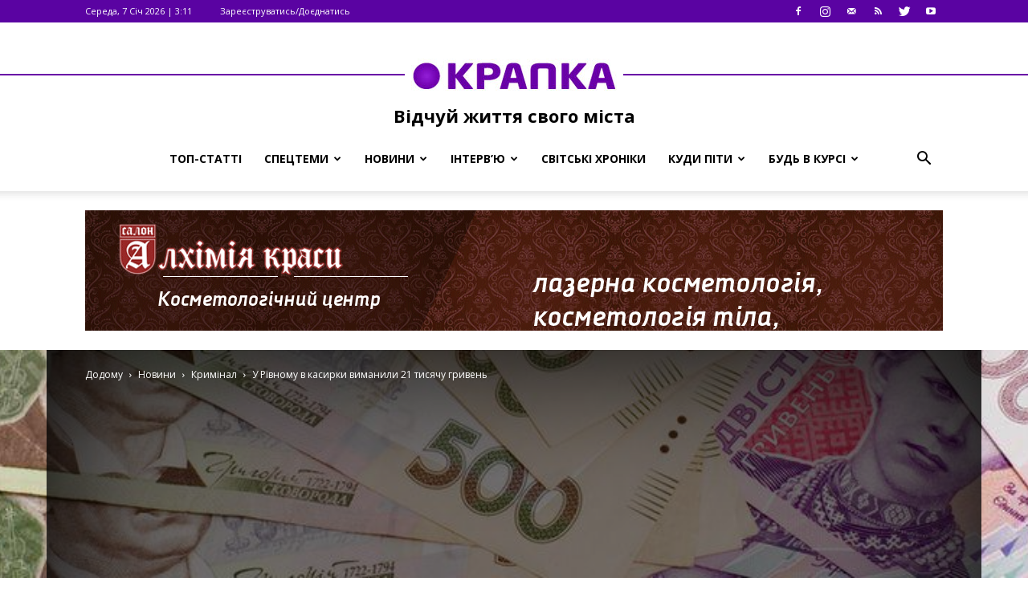

--- FILE ---
content_type: text/html; charset=UTF-8
request_url: https://krapka.rv.ua/2017/03/29/u-rivnomu-v-kasyrky-vymanyly-21-tysyachu-gryven/
body_size: 22742
content:
<!doctype html >
<!--[if IE 8]>    <html class="ie8" lang="en"> <![endif]-->
<!--[if IE 9]>    <html class="ie9" lang="en"> <![endif]-->
<!--[if gt IE 8]><!--> <html lang="uk"> <!--<![endif]-->
<head>
    <title>У Рівному в касирки виманили 21 тисячу гривень | КРАПКА</title>
    <meta charset="UTF-8" />
    <meta name="viewport" content="width=device-width, initial-scale=1.0">
    <link rel="pingback" href="https://krapka.rv.ua/xmlrpc.php" />
    <meta property="og:image" content="https://krapka.rv.ua/wp-content/uploads/2017/03/groshi.jpeg" /><link rel="icon" type="image/png" href="https://krapka.rv.ua/wp-content/uploads/2017/02/Favicon16h16.png"><link rel='dns-prefetch' href='//fonts.googleapis.com' />
<link rel='dns-prefetch' href='//s.w.org' />
<link rel="alternate" type="application/rss+xml" title="КРАПКА &raquo; стрічка" href="https://krapka.rv.ua/feed/" />
<link rel="alternate" type="application/rss+xml" title="КРАПКА &raquo; Канал коментарів" href="https://krapka.rv.ua/comments/feed/" />
<link rel="alternate" type="text/calendar" title="КРАПКА &raquo; iCal Feed" href="https://krapka.rv.ua/events/?ical=1" />
<link rel="alternate" type="application/rss+xml" title="КРАПКА &raquo; У Рівному в касирки виманили 21 тисячу гривень Канал коментарів" href="https://krapka.rv.ua/2017/03/29/u-rivnomu-v-kasyrky-vymanyly-21-tysyachu-gryven/feed/" />
		<script type="text/javascript">
			window._wpemojiSettings = {"baseUrl":"https:\/\/s.w.org\/images\/core\/emoji\/11.2.0\/72x72\/","ext":".png","svgUrl":"https:\/\/s.w.org\/images\/core\/emoji\/11.2.0\/svg\/","svgExt":".svg","source":{"concatemoji":"https:\/\/krapka.rv.ua\/wp-includes\/js\/wp-emoji-release.min.js?ver=5.1.19"}};
			!function(e,a,t){var n,r,o,i=a.createElement("canvas"),p=i.getContext&&i.getContext("2d");function s(e,t){var a=String.fromCharCode;p.clearRect(0,0,i.width,i.height),p.fillText(a.apply(this,e),0,0);e=i.toDataURL();return p.clearRect(0,0,i.width,i.height),p.fillText(a.apply(this,t),0,0),e===i.toDataURL()}function c(e){var t=a.createElement("script");t.src=e,t.defer=t.type="text/javascript",a.getElementsByTagName("head")[0].appendChild(t)}for(o=Array("flag","emoji"),t.supports={everything:!0,everythingExceptFlag:!0},r=0;r<o.length;r++)t.supports[o[r]]=function(e){if(!p||!p.fillText)return!1;switch(p.textBaseline="top",p.font="600 32px Arial",e){case"flag":return s([55356,56826,55356,56819],[55356,56826,8203,55356,56819])?!1:!s([55356,57332,56128,56423,56128,56418,56128,56421,56128,56430,56128,56423,56128,56447],[55356,57332,8203,56128,56423,8203,56128,56418,8203,56128,56421,8203,56128,56430,8203,56128,56423,8203,56128,56447]);case"emoji":return!s([55358,56760,9792,65039],[55358,56760,8203,9792,65039])}return!1}(o[r]),t.supports.everything=t.supports.everything&&t.supports[o[r]],"flag"!==o[r]&&(t.supports.everythingExceptFlag=t.supports.everythingExceptFlag&&t.supports[o[r]]);t.supports.everythingExceptFlag=t.supports.everythingExceptFlag&&!t.supports.flag,t.DOMReady=!1,t.readyCallback=function(){t.DOMReady=!0},t.supports.everything||(n=function(){t.readyCallback()},a.addEventListener?(a.addEventListener("DOMContentLoaded",n,!1),e.addEventListener("load",n,!1)):(e.attachEvent("onload",n),a.attachEvent("onreadystatechange",function(){"complete"===a.readyState&&t.readyCallback()})),(n=t.source||{}).concatemoji?c(n.concatemoji):n.wpemoji&&n.twemoji&&(c(n.twemoji),c(n.wpemoji)))}(window,document,window._wpemojiSettings);
		</script>
		<style type="text/css">
img.wp-smiley,
img.emoji {
	display: inline !important;
	border: none !important;
	box-shadow: none !important;
	height: 1em !important;
	width: 1em !important;
	margin: 0 .07em !important;
	vertical-align: -0.1em !important;
	background: none !important;
	padding: 0 !important;
}
</style>
	<link rel='stylesheet' id='widget-calendar-pro-style-css'  href='https://krapka.rv.ua/wp-content/plugins/events-calendar-pro/src/resources/css/widget-calendar-full.css?ver=4.4.19' type='text/css' media='all' />
<link rel='stylesheet' id='tribe_events-widget-calendar-pro-style-css'  href='https://krapka.rv.ua/wp-content/plugins/events-calendar-pro/src/resources/css/widget-calendar-theme.css?ver=4.4.19' type='text/css' media='all' />
<link rel='stylesheet' id='tribe_events--widget-calendar-pro-override-style-css'  href='https://krapka.rv.ua/wp-content/plugins/events-calendar-pro/src/resources/css/widget-calendar-theme.css?ver=4.4.19' type='text/css' media='all' />
<link rel='stylesheet' id='tribe_events-widget-calendar-pro-override-style-css'  href='https://krapka.rv.ua/wp-content/plugins/events-calendar-pro/src/resources/css/widget-calendar-theme.css?ver=4.4.19' type='text/css' media='all' />
<link rel='stylesheet' id='wp-block-library-css'  href='https://krapka.rv.ua/wp-includes/css/dist/block-library/style.min.css?ver=5.1.19' type='text/css' media='all' />
<link rel='stylesheet' id='tribe-events-full-pro-calendar-style-css'  href='https://krapka.rv.ua/wp-content/plugins/events-calendar-pro/src/resources/css/tribe-events-pro-full.min.css?ver=4.4.19' type='text/css' media='all' />
<link rel='stylesheet' id='tribe-events-calendar-pro-style-css'  href='https://krapka.rv.ua/wp-content/plugins/events-calendar-pro/src/resources/css/tribe-events-pro-theme.min.css?ver=4.4.19' type='text/css' media='all' />
<link rel='stylesheet' id='tribe-events-calendar-full-pro-mobile-style-css'  href='https://krapka.rv.ua/wp-content/plugins/events-calendar-pro/src/resources/css/tribe-events-pro-full-mobile.min.css?ver=4.4.19' type='text/css' media='only screen and (max-width: 768px)' />
<link rel='stylesheet' id='tribe-events-calendar-pro-mobile-style-css'  href='https://krapka.rv.ua/wp-content/plugins/events-calendar-pro/src/resources/css/tribe-events-pro-theme-mobile.min.css?ver=4.4.19' type='text/css' media='only screen and (max-width: 768px)' />
<link rel='stylesheet' id='google-fonts-style-css'  href='https://fonts.googleapis.com/css?family=Open+Sans%3A300italic%2C400%2C400italic%2C600%2C600italic%2C700%7CRoboto%3A300%2C400%2C400italic%2C500%2C500italic%2C700%2C900&#038;ver=7.8.1' type='text/css' media='all' />
<link rel='stylesheet' id='js_composer_front-css'  href='https://krapka.rv.ua/wp-content/plugins/js_composer/assets/css/js_composer.min.css?ver=5.7' type='text/css' media='all' />
<link rel='stylesheet' id='td-theme-css'  href='https://krapka.rv.ua/wp-content/themes/Newspaper/style.css?ver=7.8.1c' type='text/css' media='all' />
<link rel='stylesheet' id='td-theme-child-css'  href='https://krapka.rv.ua/wp-content/themes/Newspaper-child/style.css?ver=7.8.1c' type='text/css' media='all' />
<link rel='stylesheet' id='font-awesome-css'  href='https://krapka.rv.ua/wp-content/plugins/js_composer/assets/lib/bower/font-awesome/css/font-awesome.min.css?ver=5.7' type='text/css' media='all' />
<link rel='stylesheet' id='td-theme-demo-style-css'  href='https://krapka.rv.ua/wp-content/themes/Newspaper/includes/demos/sport/demo_style.css?ver=7.8.1' type='text/css' media='all' />
<script type='text/javascript' src='https://krapka.rv.ua/wp-includes/js/jquery/jquery.js?ver=1.12.4'></script>
<script type='text/javascript' src='https://krapka.rv.ua/wp-includes/js/jquery/jquery-migrate.min.js?ver=1.4.1'></script>
<script type='text/javascript'>
/* <![CDATA[ */
var TribeMiniCalendar = {"ajaxurl":"https:\/\/krapka.rv.ua\/wp-admin\/admin-ajax.php"};
/* ]]> */
</script>
<script type='text/javascript' src='https://krapka.rv.ua/wp-content/plugins/events-calendar-pro/src/resources/js/widget-calendar.js?ver=4.4.19'></script>
<link rel='https://api.w.org/' href='https://krapka.rv.ua/wp-json/' />
<link rel="EditURI" type="application/rsd+xml" title="RSD" href="https://krapka.rv.ua/xmlrpc.php?rsd" />
<link rel="wlwmanifest" type="application/wlwmanifest+xml" href="https://krapka.rv.ua/wp-includes/wlwmanifest.xml" /> 
<link rel='prev' title='Рівненських вагітних навчали розписувати писанки [ФОТО]' href='https://krapka.rv.ua/2017/03/29/rivnenskyh-vagitnyh-navchaly-rozpysuvaty-pysanky-foto/' />
<link rel='next' title='Жителя Білої Церкви спіймали з наркотиками в Дубно' href='https://krapka.rv.ua/2017/03/29/zhytelya-biloyi-tserkvy-spijmaly-z-narkotykamy-v-dubno/' />
<meta name="generator" content="WordPress 5.1.19" />
<link rel="canonical" href="https://krapka.rv.ua/2017/03/29/u-rivnomu-v-kasyrky-vymanyly-21-tysyachu-gryven/" />
<link rel='shortlink' href='https://krapka.rv.ua/?p=4028' />
<link rel="alternate" type="application/json+oembed" href="https://krapka.rv.ua/wp-json/oembed/1.0/embed?url=https%3A%2F%2Fkrapka.rv.ua%2F2017%2F03%2F29%2Fu-rivnomu-v-kasyrky-vymanyly-21-tysyachu-gryven%2F" />
<link rel="alternate" type="text/xml+oembed" href="https://krapka.rv.ua/wp-json/oembed/1.0/embed?url=https%3A%2F%2Fkrapka.rv.ua%2F2017%2F03%2F29%2Fu-rivnomu-v-kasyrky-vymanyly-21-tysyachu-gryven%2F&#038;format=xml" />
<meta name="tec-api-version" content="v1"><meta name="tec-api-origin" content="https://krapka.rv.ua"><link rel="https://theeventscalendar.com/" href="https://krapka.rv.ua/wp-json/tribe/events/v1/" /><!--[if lt IE 9]><script src="https://html5shim.googlecode.com/svn/trunk/html5.js"></script><![endif]-->
    <meta name="generator" content="Powered by WPBakery Page Builder - drag and drop page builder for WordPress."/>
<!--[if lte IE 9]><link rel="stylesheet" type="text/css" href="https://krapka.rv.ua/wp-content/plugins/js_composer/assets/css/vc_lte_ie9.min.css" media="screen"><![endif]-->
<!-- JS generated by theme -->

<script>
    
    

	    var tdBlocksArray = []; //here we store all the items for the current page

	    //td_block class - each ajax block uses a object of this class for requests
	    function tdBlock() {
		    this.id = '';
		    this.block_type = 1; //block type id (1-234 etc)
		    this.atts = '';
		    this.td_column_number = '';
		    this.td_current_page = 1; //
		    this.post_count = 0; //from wp
		    this.found_posts = 0; //from wp
		    this.max_num_pages = 0; //from wp
		    this.td_filter_value = ''; //current live filter value
		    this.is_ajax_running = false;
		    this.td_user_action = ''; // load more or infinite loader (used by the animation)
		    this.header_color = '';
		    this.ajax_pagination_infinite_stop = ''; //show load more at page x
	    }


        // td_js_generator - mini detector
        (function(){
            var htmlTag = document.getElementsByTagName("html")[0];

            if ( navigator.userAgent.indexOf("MSIE 10.0") > -1 ) {
                htmlTag.className += ' ie10';
            }

            if ( !!navigator.userAgent.match(/Trident.*rv\:11\./) ) {
                htmlTag.className += ' ie11';
            }

            if ( /(iPad|iPhone|iPod)/g.test(navigator.userAgent) ) {
                htmlTag.className += ' td-md-is-ios';
            }

            var user_agent = navigator.userAgent.toLowerCase();
            if ( user_agent.indexOf("android") > -1 ) {
                htmlTag.className += ' td-md-is-android';
            }

            if ( -1 !== navigator.userAgent.indexOf('Mac OS X')  ) {
                htmlTag.className += ' td-md-is-os-x';
            }

            if ( /chrom(e|ium)/.test(navigator.userAgent.toLowerCase()) ) {
               htmlTag.className += ' td-md-is-chrome';
            }

            if ( -1 !== navigator.userAgent.indexOf('Firefox') ) {
                htmlTag.className += ' td-md-is-firefox';
            }

            if ( -1 !== navigator.userAgent.indexOf('Safari') && -1 === navigator.userAgent.indexOf('Chrome') ) {
                htmlTag.className += ' td-md-is-safari';
            }

            if( -1 !== navigator.userAgent.indexOf('IEMobile') ){
                htmlTag.className += ' td-md-is-iemobile';
            }

        })();




        var tdLocalCache = {};

        ( function () {
            "use strict";

            tdLocalCache = {
                data: {},
                remove: function (resource_id) {
                    delete tdLocalCache.data[resource_id];
                },
                exist: function (resource_id) {
                    return tdLocalCache.data.hasOwnProperty(resource_id) && tdLocalCache.data[resource_id] !== null;
                },
                get: function (resource_id) {
                    return tdLocalCache.data[resource_id];
                },
                set: function (resource_id, cachedData) {
                    tdLocalCache.remove(resource_id);
                    tdLocalCache.data[resource_id] = cachedData;
                }
            };
        })();

    
    
var tds_login_sing_in_widget="show";
var td_viewport_interval_list=[{"limitBottom":767,"sidebarWidth":228},{"limitBottom":1018,"sidebarWidth":300},{"limitBottom":1140,"sidebarWidth":324}];
var td_animation_stack_effect="type0";
var tds_animation_stack=true;
var td_animation_stack_specific_selectors=".entry-thumb, img";
var td_animation_stack_general_selectors=".td-animation-stack img, .td-animation-stack .entry-thumb, .post img";
var td_ajax_url="https:\/\/krapka.rv.ua\/wp-admin\/admin-ajax.php?td_theme_name=Newspaper&v=7.8.1";
var td_get_template_directory_uri="https:\/\/krapka.rv.ua\/wp-content\/themes\/Newspaper";
var tds_snap_menu="smart_snap_always";
var tds_logo_on_sticky="";
var tds_header_style="10";
var td_please_wait="\u0411\u0443\u0434\u044c\u043b\u0430\u0441\u043a\u0430, \u0437\u0430\u0447\u0435\u043a\u0430\u0439\u0442\u0435...";
var td_email_user_pass_incorrect="\u041d\u0435\u0432\u0456\u0440\u043d\u0435 \u0456\u043c'\u044f \u043a\u043e\u0440\u0438\u0441\u0442\u0443\u0432\u0430\u0447\u0430 \u0447\u0438 \u043f\u0430\u0440\u043e\u043b\u044c!";
var td_email_user_incorrect="\u041d\u0435\u0432\u0456\u0440\u043d\u0430 \u0435\u043b\u0435\u043a\u0442\u0440\u043e\u043d\u043d\u0430 \u0430\u0434\u0440\u0435\u0441\u0430 \u0430\u0431\u043e \u0456\u043c'\u044f \u043a\u043e\u0440\u0438\u0441\u0442\u0443\u0432\u0430\u0447\u0430!";
var td_email_incorrect="\u041d\u0435\u0432\u0456\u0440\u043d\u0430 \u0435\u043b\u0435\u043a\u0442\u0440\u043e\u043d\u043d\u0430 \u0430\u0434\u0440\u0435\u0441\u0430!";
var tds_more_articles_on_post_enable="";
var tds_more_articles_on_post_time_to_wait="";
var tds_more_articles_on_post_pages_distance_from_top=0;
var tds_theme_color_site_wide="#5a03a2";
var tds_smart_sidebar="enabled";
var tdThemeName="Newspaper";
var td_magnific_popup_translation_tPrev="\u041f\u043e\u043f\u0435\u0440\u0435\u0434\u043d\u0456\u0439 (\u041a\u043d\u043e\u043f\u043a\u0430 \u0432\u043b\u0456\u0432\u043e)";
var td_magnific_popup_translation_tNext="\u041d\u0430\u0441\u0442\u0443\u043f\u043d\u0438\u0439 (\u041a\u043d\u043e\u043f\u043a\u0430 \u0432\u043f\u0440\u0430\u0432\u043e)";
var td_magnific_popup_translation_tCounter="%curr% \u0437 %total%";
var td_magnific_popup_translation_ajax_tError="\u0412\u043c\u0456\u0441\u0442 %url% \u043d\u0435 \u043c\u043e\u0436\u0435 \u0431\u0443\u0442\u0438 \u0437\u0430\u0432\u0430\u043d\u0442\u0430\u0436\u0435\u043d\u043e.";
var td_magnific_popup_translation_image_tError="\u0417\u043e\u0431\u0440\u0430\u0436\u0435\u043d\u043d\u044f #%curr% \u043d\u0435 \u0432\u0434\u0430\u043b\u043e\u0441\u044f \u0437\u0430\u0432\u0430\u043d\u0442\u0430\u0436\u0438\u0442\u0438.";
var td_ad_background_click_link="";
var td_ad_background_click_target="";
</script>

<script>
  (function(i,s,o,g,r,a,m){i['GoogleAnalyticsObject']=r;i[r]=i[r]||function(){
  (i[r].q=i[r].q||[]).push(arguments)},i[r].l=1*new Date();a=s.createElement(o),
  m=s.getElementsByTagName(o)[0];a.async=1;a.src=g;m.parentNode.insertBefore(a,m)
  })(window,document,'script','https://www.google-analytics.com/analytics.js','ga');

  ga('create', 'UA-90566097-1', 'auto');
  ga('send', 'pageview');

</script><link rel="icon" href="https://krapka.rv.ua/wp-content/uploads/2017/02/cropped-Favicon16h16-32x32.png" sizes="32x32" />
<link rel="icon" href="https://krapka.rv.ua/wp-content/uploads/2017/02/cropped-Favicon16h16-192x192.png" sizes="192x192" />
<link rel="apple-touch-icon-precomposed" href="https://krapka.rv.ua/wp-content/uploads/2017/02/cropped-Favicon16h16-180x180.png" />
<meta name="msapplication-TileImage" content="https://krapka.rv.ua/wp-content/uploads/2017/02/cropped-Favicon16h16-270x270.png" />
<noscript><style type="text/css"> .wpb_animate_when_almost_visible { opacity: 1; }</style></noscript></head>

<body class="post-template-default single single-post postid-4028 single-format-standard tribe-no-js tribe-bar-is-disabled u-rivnomu-v-kasyrky-vymanyly-21-tysyachu-gryven global-block-template-1 td-sport-stack single_template_8 wpb-js-composer js-comp-ver-5.7 vc_responsive td-animation-stack-type0 td-boxed-layout" itemscope="itemscope" itemtype="https://schema.org/WebPage">

        <div class="td-scroll-up"><i class="td-icon-menu-up"></i></div>
    
    <div class="td-menu-background"></div>
<div id="td-mobile-nav">
    <div class="td-mobile-container">
        <!-- mobile menu top section -->
        <div class="td-menu-socials-wrap">
            <!-- socials -->
            <div class="td-menu-socials">
                
        <span class="td-social-icon-wrap">
            <a target="_blank" href="https://www.facebook.com/%D0%9F%D0%BE%D1%80%D1%82%D0%B0%D0%BB-%D0%9A%D1%80%D0%B0%D0%BF%D0%BA%D0%B0-401785203508039/" title="Facebook">
                <i class="td-icon-font td-icon-facebook"></i>
            </a>
        </span>
        <span class="td-social-icon-wrap">
            <a target="_blank" href="https://www.instagram.com/krapka_rv" title="Instagram">
                <i class="td-icon-font td-icon-instagram"></i>
            </a>
        </span>
        <span class="td-social-icon-wrap">
            <a target="_blank" href="mailto:krapka.rv@gmail.com" title="Mail">
                <i class="td-icon-font td-icon-mail-1"></i>
            </a>
        </span>
        <span class="td-social-icon-wrap">
            <a target="_blank" href="https://krapka.rv.ua/feed/" title="RSS">
                <i class="td-icon-font td-icon-rss"></i>
            </a>
        </span>
        <span class="td-social-icon-wrap">
            <a target="_blank" href="https://twitter.com/KRAPKA_rv" title="Twitter">
                <i class="td-icon-font td-icon-twitter"></i>
            </a>
        </span>
        <span class="td-social-icon-wrap">
            <a target="_blank" href="https://www.youtube.com/channel/UCd2hGSE0wbefeJFb9-oMLaw/featured" title="Youtube">
                <i class="td-icon-font td-icon-youtube"></i>
            </a>
        </span>            </div>
            <!-- close button -->
            <div class="td-mobile-close">
                <a href="#"><i class="td-icon-close-mobile"></i></a>
            </div>
        </div>

        <!-- login section -->
                    <div class="td-menu-login-section">
                
    <div class="td-guest-wrap">
        <div class="td-menu-avatar"><div class="td-avatar-container"><img alt='' src='https://secure.gravatar.com/avatar/?s=80&#038;d=mm&#038;r=g' srcset='https://secure.gravatar.com/avatar/?s=160&#038;d=mm&#038;r=g 2x' class='avatar avatar-80 photo avatar-default' height='80' width='80' /></div></div>
        <div class="td-menu-login"><a id="login-link-mob">Sign in</a></div>
    </div>
            </div>
        
        <!-- menu section -->
        <div class="td-mobile-content">
	        <div class="mobile-summary-wrapper">
		        <a href="#" class="mob-summary"></a>
	        </div>
            <div class="menu-td-demo-header-menu-container"><ul id="menu-td-demo-header-menu" class="td-mobile-main-menu"><li id="menu-item-185" class="menu-item menu-item-type-taxonomy menu-item-object-category menu-item-first menu-item-185"><a href="https://krapka.rv.ua/category/top-statti/">Топ-статті</a></li>
<li id="menu-item-2137" class="menu-item menu-item-type-taxonomy menu-item-object-category menu-item-has-children menu-item-2137"><a href="https://krapka.rv.ua/category/special/">Спецтеми<i class="td-icon-menu-right td-element-after"></i></a>
<ul class="sub-menu">
	<li id="menu-item-21520" class="menu-item menu-item-type-taxonomy menu-item-object-category menu-item-21520"><a href="https://krapka.rv.ua/category/special/u-fokusi/">У фокусі</a></li>
	<li id="menu-item-21521" class="menu-item menu-item-type-taxonomy menu-item-object-category menu-item-21521"><a href="https://krapka.rv.ua/category/special/reportazhi/">Репортажі</a></li>
	<li id="menu-item-21522" class="menu-item menu-item-type-taxonomy menu-item-object-category menu-item-21522"><a href="https://krapka.rv.ua/category/special/zhyttya/">Життя</a></li>
	<li id="menu-item-21524" class="menu-item menu-item-type-taxonomy menu-item-object-category menu-item-21524"><a href="https://krapka.rv.ua/category/special/mistsya/">Місця</a></li>
	<li id="menu-item-21525" class="menu-item menu-item-type-taxonomy menu-item-object-category menu-item-21525"><a href="https://krapka.rv.ua/category/special/svyata/">Свята</a></li>
	<li id="menu-item-21526" class="menu-item menu-item-type-taxonomy menu-item-object-category menu-item-21526"><a href="https://krapka.rv.ua/category/special/spozhyvach/">Споживач</a></li>
	<li id="menu-item-21527" class="menu-item menu-item-type-taxonomy menu-item-object-category menu-item-21527"><a href="https://krapka.rv.ua/category/special/zdorovya/">Здоров&#8217;я</a></li>
	<li id="menu-item-25140" class="menu-item menu-item-type-taxonomy menu-item-object-category menu-item-25140"><a href="https://krapka.rv.ua/category/special/rivne-novorichne/">Рівне новорічне</a></li>
	<li id="menu-item-24779" class="menu-item menu-item-type-taxonomy menu-item-object-category menu-item-24779"><a href="https://krapka.rv.ua/category/special/pidsumky-roku-2017/">2017: Підсумки року</a></li>
	<li id="menu-item-46702" class="menu-item menu-item-type-taxonomy menu-item-object-category menu-item-46702"><a href="https://krapka.rv.ua/category/special/2018-pidsumky-roku/">2018: Підсумки року</a></li>
	<li id="menu-item-57639" class="menu-item menu-item-type-taxonomy menu-item-object-category menu-item-57639"><a href="https://krapka.rv.ua/category/special/2019-pidsumky-roku/">2019: Підсумки року</a></li>
</ul>
</li>
<li id="menu-item-2140" class="menu-item menu-item-type-taxonomy menu-item-object-category current-post-ancestor menu-item-has-children menu-item-2140"><a href="https://krapka.rv.ua/category/news/">Новини<i class="td-icon-menu-right td-element-after"></i></a>
<ul class="sub-menu">
	<li id="menu-item-2142" class="menu-item menu-item-type-taxonomy menu-item-object-category menu-item-2142"><a href="https://krapka.rv.ua/category/news/u-rivnomu-i-oblasti/">У Рівному та в області</a></li>
	<li id="menu-item-2143" class="menu-item menu-item-type-taxonomy menu-item-object-category menu-item-2143"><a href="https://krapka.rv.ua/category/news/sotsium/">Соціум</a></li>
	<li id="menu-item-183" class="menu-item menu-item-type-taxonomy menu-item-object-category menu-item-183"><a href="https://krapka.rv.ua/category/news/polityka/">Політика</a></li>
	<li id="menu-item-2144" class="menu-item menu-item-type-taxonomy menu-item-object-category current-post-ancestor current-menu-parent current-post-parent menu-item-2144"><a href="https://krapka.rv.ua/category/news/kryminal/">Кримінал</a></li>
	<li id="menu-item-21518" class="menu-item menu-item-type-taxonomy menu-item-object-category menu-item-21518"><a href="https://krapka.rv.ua/category/news/groshi/">Гроші</a></li>
	<li id="menu-item-21519" class="menu-item menu-item-type-taxonomy menu-item-object-category menu-item-21519"><a href="https://krapka.rv.ua/category/news/sport/">Спорт</a></li>
	<li id="menu-item-2141" class="menu-item menu-item-type-taxonomy menu-item-object-category menu-item-2141"><a href="https://krapka.rv.ua/category/news/v-ukrayini-i-v-sviti/">В Україні та у світі</a></li>
	<li id="menu-item-28545" class="menu-item menu-item-type-taxonomy menu-item-object-category menu-item-28545"><a href="https://krapka.rv.ua/category/news/golovni-novyny-za-60-sekund/">Головні новини за 60 секунд</a></li>
</ul>
</li>
<li id="menu-item-1679" class="menu-item menu-item-type-taxonomy menu-item-object-category menu-item-has-children menu-item-1679"><a href="https://krapka.rv.ua/category/interview/">Інтерв&#8217;ю<i class="td-icon-menu-right td-element-after"></i></a>
<ul class="sub-menu">
	<li id="menu-item-57025" class="menu-item menu-item-type-taxonomy menu-item-object-category menu-item-57025"><a href="https://krapka.rv.ua/category/interview/tsikava/">ЦіКава</a></li>
</ul>
</li>
<li id="menu-item-8954" class="menu-item menu-item-type-taxonomy menu-item-object-category menu-item-8954"><a href="https://krapka.rv.ua/category/svitski-hroniky/">Світські хроніки</a></li>
<li id="menu-item-18778" class="menu-item menu-item-type-taxonomy menu-item-object-category menu-item-has-children menu-item-18778"><a href="https://krapka.rv.ua/category/kudy-pity-rivne/">Куди піти<i class="td-icon-menu-right td-element-after"></i></a>
<ul class="sub-menu">
	<li id="menu-item-18782" class="menu-item menu-item-type-taxonomy menu-item-object-category menu-item-18782"><a href="https://krapka.rv.ua/category/kudy-pity-rivne/kontserty/">Концерти</a></li>
	<li id="menu-item-18781" class="menu-item menu-item-type-taxonomy menu-item-object-category menu-item-18781"><a href="https://krapka.rv.ua/category/kudy-pity-rivne/podiyi/">Події</a></li>
	<li id="menu-item-18780" class="menu-item menu-item-type-taxonomy menu-item-object-category menu-item-18780"><a href="https://krapka.rv.ua/category/kudy-pity-rivne/kino/">Кіно</a></li>
	<li id="menu-item-18779" class="menu-item menu-item-type-taxonomy menu-item-object-category menu-item-18779"><a href="https://krapka.rv.ua/category/kudy-pity-rivne/teatr/">Театр</a></li>
</ul>
</li>
<li id="menu-item-21528" class="menu-item menu-item-type-taxonomy menu-item-object-category menu-item-has-children menu-item-21528"><a href="https://krapka.rv.ua/category/bud-v-kursi/">Будь в курсі<i class="td-icon-menu-right td-element-after"></i></a>
<ul class="sub-menu">
	<li id="menu-item-21529" class="menu-item menu-item-type-taxonomy menu-item-object-category menu-item-21529"><a href="https://krapka.rv.ua/category/bud-v-kursi/tsej-den-v-istoriyi/">Цей день в історії</a></li>
	<li id="menu-item-21530" class="menu-item menu-item-type-taxonomy menu-item-object-category menu-item-21530"><a href="https://krapka.rv.ua/category/bud-v-kursi/pogoda/">Погода</a></li>
	<li id="menu-item-21531" class="menu-item menu-item-type-taxonomy menu-item-object-category menu-item-21531"><a href="https://krapka.rv.ua/category/bud-v-kursi/kurs-valyut/">Курс валют</a></li>
	<li id="menu-item-8955" class="menu-item menu-item-type-taxonomy menu-item-object-category menu-item-8955"><a href="https://krapka.rv.ua/category/bud-v-kursi/kuhnya-navyvorit/">Кухня навиворіт</a></li>
</ul>
</li>
</ul></div>        </div>
    </div>

    <!-- register/login section -->
            <div id="login-form-mobile" class="td-register-section">
            
            <div id="td-login-mob" class="td-login-animation td-login-hide-mob">
            	<!-- close button -->
	            <div class="td-login-close">
	                <a href="#" class="td-back-button"><i class="td-icon-read-down"></i></a>
	                <div class="td-login-title">Sign in</div>
	                <!-- close button -->
		            <div class="td-mobile-close">
		                <a href="#"><i class="td-icon-close-mobile"></i></a>
		            </div>
	            </div>
	            <div class="td-login-form-wrap">
	                <div class="td-login-panel-title"><span>Welcome!</span>Log into your account</div>
	                <div class="td_display_err"></div>
	                <div class="td-login-inputs"><input class="td-login-input" type="text" name="login_email" id="login_email-mob" value="" required><label>Ваше ім'я користувача</label></div>
	                <div class="td-login-inputs"><input class="td-login-input" type="password" name="login_pass" id="login_pass-mob" value="" required><label>Ваш пароль</label></div>
	                <input type="button" name="login_button" id="login_button-mob" class="td-login-button" value="УВІЙТИ">
	                <div class="td-login-info-text"><a href="#" id="forgot-pass-link-mob">Ви забули свій пароль?</a></div>
                </div>
            </div>

            

            <div id="td-forgot-pass-mob" class="td-login-animation td-login-hide-mob">
                <!-- close button -->
	            <div class="td-forgot-pass-close">
	                <a href="#" class="td-back-button"><i class="td-icon-read-down"></i></a>
	                <div class="td-login-title">Password recovery</div>
	            </div>
	            <div class="td-login-form-wrap">
	                <div class="td-login-panel-title">Відновіть свій пароль</div>
	                <div class="td_display_err"></div>
	                <div class="td-login-inputs"><input class="td-login-input" type="text" name="forgot_email" id="forgot_email-mob" value="" required><label>Ваш адреса електронної пошти</label></div>
	                <input type="button" name="forgot_button" id="forgot_button-mob" class="td-login-button" value="Відправити Мій Пароль">
                </div>
            </div>
        </div>
    </div>    <div class="td-search-background"></div>
<div class="td-search-wrap-mob">
	<div class="td-drop-down-search" aria-labelledby="td-header-search-button">
		<form method="get" class="td-search-form" action="https://krapka.rv.ua/">
			<!-- close button -->
			<div class="td-search-close">
				<a href="#"><i class="td-icon-close-mobile"></i></a>
			</div>
			<div role="search" class="td-search-input">
				<span>Пошук</span>
				<input id="td-header-search-mob" type="text" value="" name="s" autocomplete="off" />
			</div>
		</form>
		<div id="td-aj-search-mob"></div>
	</div>
</div>    
    
    <div id="td-outer-wrap" class="td-theme-wrap">
    
        <!--
Header style 10
-->

<div class="td-header-wrap td-header-style-10">

	<div class="td-header-top-menu-full">
		<div class="td-container td-header-row td-header-top-menu">
            
    <div class="top-bar-style-1">
        
<div class="td-header-sp-top-menu">


	        <div class="td_data_time">
            <div >

                Середа, 7 Січ 2026 | 3:11
            </div>
        </div>
    <ul class="top-header-menu td_ul_login"><li class="menu-item"><a class="td-login-modal-js menu-item" href="#login-form" data-effect="mpf-td-login-effect">Зареєструватись/Доєднатись</a><span class="td-sp-ico-login td_sp_login_ico_style"></span></li></ul></div>
        <div class="td-header-sp-top-widget">
    
        <span class="td-social-icon-wrap">
            <a target="_blank" href="https://www.facebook.com/%D0%9F%D0%BE%D1%80%D1%82%D0%B0%D0%BB-%D0%9A%D1%80%D0%B0%D0%BF%D0%BA%D0%B0-401785203508039/" title="Facebook">
                <i class="td-icon-font td-icon-facebook"></i>
            </a>
        </span>
        <span class="td-social-icon-wrap">
            <a target="_blank" href="https://www.instagram.com/krapka_rv" title="Instagram">
                <i class="td-icon-font td-icon-instagram"></i>
            </a>
        </span>
        <span class="td-social-icon-wrap">
            <a target="_blank" href="mailto:krapka.rv@gmail.com" title="Mail">
                <i class="td-icon-font td-icon-mail-1"></i>
            </a>
        </span>
        <span class="td-social-icon-wrap">
            <a target="_blank" href="https://krapka.rv.ua/feed/" title="RSS">
                <i class="td-icon-font td-icon-rss"></i>
            </a>
        </span>
        <span class="td-social-icon-wrap">
            <a target="_blank" href="https://twitter.com/KRAPKA_rv" title="Twitter">
                <i class="td-icon-font td-icon-twitter"></i>
            </a>
        </span>
        <span class="td-social-icon-wrap">
            <a target="_blank" href="https://www.youtube.com/channel/UCd2hGSE0wbefeJFb9-oMLaw/featured" title="Youtube">
                <i class="td-icon-font td-icon-youtube"></i>
            </a>
        </span></div>
    </div>

<!-- LOGIN MODAL -->

                <div  id="login-form" class="white-popup-block mfp-hide mfp-with-anim">
                    <div class="td-login-wrap">
                        <a href="#" class="td-back-button"><i class="td-icon-modal-back"></i></a>
                        <div id="td-login-div" class="td-login-form-div td-display-block">
                            <div class="td-login-panel-title">Sign in</div>
                            <div class="td-login-panel-descr">Ласкаво просимо! Увійдіть у свій обліковий запис</div>
                            <div class="td_display_err"></div>
                            <div class="td-login-inputs"><input class="td-login-input" type="text" name="login_email" id="login_email" value="" required><label>Ваше ім'я користувача</label></div>
	                        <div class="td-login-inputs"><input class="td-login-input" type="password" name="login_pass" id="login_pass" value="" required><label>Ваш пароль</label></div>
                            <input type="button" name="login_button" id="login_button" class="wpb_button btn td-login-button" value="Login">
                            <div class="td-login-info-text"><a href="#" id="forgot-pass-link">Forgot your password? Get help</a></div>
                            
                        </div>

                        

                         <div id="td-forgot-pass-div" class="td-login-form-div td-display-none">
                            <div class="td-login-panel-title">Password recovery</div>
                            <div class="td-login-panel-descr">Відновіть свій пароль</div>
                            <div class="td_display_err"></div>
                            <div class="td-login-inputs"><input class="td-login-input" type="text" name="forgot_email" id="forgot_email" value="" required><label>Ваш адреса електронної пошти</label></div>
                            <input type="button" name="forgot_button" id="forgot_button" class="wpb_button btn td-login-button" value="Send My Password">
                            <div class="td-login-info-text">Пароль буде надісланий Вам электронною поштою.</div>
                        </div>
                    </div>
                </div>
                		</div>
	</div>

    <div class="td-banner-wrap-full td-logo-wrap-full td-logo-mobile-loaded">
        <div class="td-header-sp-logo">
            <div class="td-container">
		<a class="td-main-logo" href="https://krapka.rv.ua/">
			<img class="td-retina-data"  data-retina="https://krapka.rv.ua/wp-content/uploads/2017/02/newtoplogo272x90.jpg" src="https://krapka.rv.ua/wp-content/uploads/2017/02/newtoplogo272x90.jpg" alt=""/>
			<span class="td-visual-hidden">КРАПКА</span>
		</a>
	</div>
	        </div>
        <div class="slogan">
          Відчуй життя свого міста        </div>
    </div>

	<div class="td-header-menu-wrap-full">
		<div class="td-header-menu-wrap td-header-gradient">
			<div class="td-container td-header-row td-header-main-menu">
				<div id="td-header-menu" role="navigation">
    <div id="td-top-mobile-toggle"><a href="#"><i class="td-icon-font td-icon-mobile"></i></a></div>
    <div class="td-main-menu-logo td-logo-in-header">
        		<a class="td-mobile-logo td-sticky-disable" href="https://krapka.rv.ua/">
			<img class="td-retina-data" data-retina="https://krapka.rv.ua/wp-content/uploads/2017/02/footerlogo150h50.png" src="https://krapka.rv.ua/wp-content/uploads/2017/02/footerlogo150h50.png" alt=""/>
		</a>
			<a class="td-header-logo td-sticky-disable" href="https://krapka.rv.ua/">
			<img class="td-retina-data" data-retina="https://krapka.rv.ua/wp-content/uploads/2017/02/newtoplogo272x90.jpg" src="https://krapka.rv.ua/wp-content/uploads/2017/02/newtoplogo272x90.jpg" alt=""/>
		</a>
	    </div>
    <div class="menu-td-demo-header-menu-container"><ul id="menu-td-demo-header-menu-1" class="sf-menu"><li class="menu-item menu-item-type-taxonomy menu-item-object-category menu-item-first td-menu-item td-normal-menu menu-item-185"><a href="https://krapka.rv.ua/category/top-statti/">Топ-статті</a></li>
<li class="menu-item menu-item-type-taxonomy menu-item-object-category menu-item-has-children td-menu-item td-normal-menu menu-item-2137"><a href="https://krapka.rv.ua/category/special/">Спецтеми</a>
<ul class="sub-menu">
	<li class="menu-item menu-item-type-taxonomy menu-item-object-category td-menu-item td-normal-menu menu-item-21520"><a href="https://krapka.rv.ua/category/special/u-fokusi/">У фокусі</a></li>
	<li class="menu-item menu-item-type-taxonomy menu-item-object-category td-menu-item td-normal-menu menu-item-21521"><a href="https://krapka.rv.ua/category/special/reportazhi/">Репортажі</a></li>
	<li class="menu-item menu-item-type-taxonomy menu-item-object-category td-menu-item td-normal-menu menu-item-21522"><a href="https://krapka.rv.ua/category/special/zhyttya/">Життя</a></li>
	<li class="menu-item menu-item-type-taxonomy menu-item-object-category td-menu-item td-normal-menu menu-item-21524"><a href="https://krapka.rv.ua/category/special/mistsya/">Місця</a></li>
	<li class="menu-item menu-item-type-taxonomy menu-item-object-category td-menu-item td-normal-menu menu-item-21525"><a href="https://krapka.rv.ua/category/special/svyata/">Свята</a></li>
	<li class="menu-item menu-item-type-taxonomy menu-item-object-category td-menu-item td-normal-menu menu-item-21526"><a href="https://krapka.rv.ua/category/special/spozhyvach/">Споживач</a></li>
	<li class="menu-item menu-item-type-taxonomy menu-item-object-category td-menu-item td-normal-menu menu-item-21527"><a href="https://krapka.rv.ua/category/special/zdorovya/">Здоров&#8217;я</a></li>
	<li class="menu-item menu-item-type-taxonomy menu-item-object-category td-menu-item td-normal-menu menu-item-25140"><a href="https://krapka.rv.ua/category/special/rivne-novorichne/">Рівне новорічне</a></li>
	<li class="menu-item menu-item-type-taxonomy menu-item-object-category td-menu-item td-normal-menu menu-item-24779"><a href="https://krapka.rv.ua/category/special/pidsumky-roku-2017/">2017: Підсумки року</a></li>
	<li class="menu-item menu-item-type-taxonomy menu-item-object-category td-menu-item td-normal-menu menu-item-46702"><a href="https://krapka.rv.ua/category/special/2018-pidsumky-roku/">2018: Підсумки року</a></li>
	<li class="menu-item menu-item-type-taxonomy menu-item-object-category td-menu-item td-normal-menu menu-item-57639"><a href="https://krapka.rv.ua/category/special/2019-pidsumky-roku/">2019: Підсумки року</a></li>
</ul>
</li>
<li class="menu-item menu-item-type-taxonomy menu-item-object-category current-post-ancestor menu-item-has-children td-menu-item td-normal-menu menu-item-2140"><a href="https://krapka.rv.ua/category/news/">Новини</a>
<ul class="sub-menu">
	<li class="menu-item menu-item-type-taxonomy menu-item-object-category td-menu-item td-normal-menu menu-item-2142"><a href="https://krapka.rv.ua/category/news/u-rivnomu-i-oblasti/">У Рівному та в області</a></li>
	<li class="menu-item menu-item-type-taxonomy menu-item-object-category td-menu-item td-normal-menu menu-item-2143"><a href="https://krapka.rv.ua/category/news/sotsium/">Соціум</a></li>
	<li class="menu-item menu-item-type-taxonomy menu-item-object-category td-menu-item td-normal-menu menu-item-183"><a href="https://krapka.rv.ua/category/news/polityka/">Політика</a></li>
	<li class="menu-item menu-item-type-taxonomy menu-item-object-category current-post-ancestor current-menu-parent current-post-parent td-menu-item td-normal-menu menu-item-2144"><a href="https://krapka.rv.ua/category/news/kryminal/">Кримінал</a></li>
	<li class="menu-item menu-item-type-taxonomy menu-item-object-category td-menu-item td-normal-menu menu-item-21518"><a href="https://krapka.rv.ua/category/news/groshi/">Гроші</a></li>
	<li class="menu-item menu-item-type-taxonomy menu-item-object-category td-menu-item td-normal-menu menu-item-21519"><a href="https://krapka.rv.ua/category/news/sport/">Спорт</a></li>
	<li class="menu-item menu-item-type-taxonomy menu-item-object-category td-menu-item td-normal-menu menu-item-2141"><a href="https://krapka.rv.ua/category/news/v-ukrayini-i-v-sviti/">В Україні та у світі</a></li>
	<li class="menu-item menu-item-type-taxonomy menu-item-object-category td-menu-item td-normal-menu menu-item-28545"><a href="https://krapka.rv.ua/category/news/golovni-novyny-za-60-sekund/">Головні новини за 60 секунд</a></li>
</ul>
</li>
<li class="menu-item menu-item-type-taxonomy menu-item-object-category menu-item-has-children td-menu-item td-normal-menu menu-item-1679"><a href="https://krapka.rv.ua/category/interview/">Інтерв&#8217;ю</a>
<ul class="sub-menu">
	<li class="menu-item menu-item-type-taxonomy menu-item-object-category td-menu-item td-normal-menu menu-item-57025"><a href="https://krapka.rv.ua/category/interview/tsikava/">ЦіКава</a></li>
</ul>
</li>
<li class="menu-item menu-item-type-taxonomy menu-item-object-category td-menu-item td-normal-menu menu-item-8954"><a href="https://krapka.rv.ua/category/svitski-hroniky/">Світські хроніки</a></li>
<li class="menu-item menu-item-type-taxonomy menu-item-object-category menu-item-has-children td-menu-item td-normal-menu menu-item-18778"><a href="https://krapka.rv.ua/category/kudy-pity-rivne/">Куди піти</a>
<ul class="sub-menu">
	<li class="menu-item menu-item-type-taxonomy menu-item-object-category td-menu-item td-normal-menu menu-item-18782"><a href="https://krapka.rv.ua/category/kudy-pity-rivne/kontserty/">Концерти</a></li>
	<li class="menu-item menu-item-type-taxonomy menu-item-object-category td-menu-item td-normal-menu menu-item-18781"><a href="https://krapka.rv.ua/category/kudy-pity-rivne/podiyi/">Події</a></li>
	<li class="menu-item menu-item-type-taxonomy menu-item-object-category td-menu-item td-normal-menu menu-item-18780"><a href="https://krapka.rv.ua/category/kudy-pity-rivne/kino/">Кіно</a></li>
	<li class="menu-item menu-item-type-taxonomy menu-item-object-category td-menu-item td-normal-menu menu-item-18779"><a href="https://krapka.rv.ua/category/kudy-pity-rivne/teatr/">Театр</a></li>
</ul>
</li>
<li class="menu-item menu-item-type-taxonomy menu-item-object-category menu-item-has-children td-menu-item td-normal-menu menu-item-21528"><a href="https://krapka.rv.ua/category/bud-v-kursi/">Будь в курсі</a>
<ul class="sub-menu">
	<li class="menu-item menu-item-type-taxonomy menu-item-object-category td-menu-item td-normal-menu menu-item-21529"><a href="https://krapka.rv.ua/category/bud-v-kursi/tsej-den-v-istoriyi/">Цей день в історії</a></li>
	<li class="menu-item menu-item-type-taxonomy menu-item-object-category td-menu-item td-normal-menu menu-item-21530"><a href="https://krapka.rv.ua/category/bud-v-kursi/pogoda/">Погода</a></li>
	<li class="menu-item menu-item-type-taxonomy menu-item-object-category td-menu-item td-normal-menu menu-item-21531"><a href="https://krapka.rv.ua/category/bud-v-kursi/kurs-valyut/">Курс валют</a></li>
	<li class="menu-item menu-item-type-taxonomy menu-item-object-category td-menu-item td-normal-menu menu-item-8955"><a href="https://krapka.rv.ua/category/bud-v-kursi/kuhnya-navyvorit/">Кухня навиворіт</a></li>
</ul>
</li>
</ul></div></div>


<div class="td-search-wrapper">
    <div id="td-top-search">
        <!-- Search -->
        <div class="header-search-wrap">
            <div class="dropdown header-search">
                <a id="td-header-search-button" href="#" role="button" class="dropdown-toggle " data-toggle="dropdown"><i class="td-icon-search"></i></a>
                <a id="td-header-search-button-mob" href="#" role="button" class="dropdown-toggle " data-toggle="dropdown"><i class="td-icon-search"></i></a>
            </div>
        </div>
    </div>
</div>

<div class="header-search-wrap">
	<div class="dropdown header-search">
		<div class="td-drop-down-search" aria-labelledby="td-header-search-button">
			<form method="get" class="td-search-form" action="https://krapka.rv.ua/">
				<div role="search" class="td-head-form-search-wrap">
					<input id="td-header-search" type="text" value="" name="s" autocomplete="off" /><input class="wpb_button wpb_btn-inverse btn" type="submit" id="td-header-search-top" value="Пошук" />
				</div>
			</form>
			<div id="td-aj-search"></div>
		</div>
	</div>
</div>			</div>
		</div>
	</div>

    <div class="td-banner-wrap-full td-banner-bg">
        <div class="td-container-header td-header-row td-header-header">
            <div class="td-header-sp-recs">
                <div class="td-header-rec-wrap">
    <div class='deskmargbot-40 custom-show' style=''>
	<div class='td-all-devices'>
		<a href='http://alchimia.rv.ua/index.php/uk/' target='_blank'><image src="https://krapka.rv.ua/wp-content/uploads/2018/10/17.gif" /></a>
	</div>
</div>	

</div>            </div>
        </div>
    </div>

</div><article id="post-4028" class="td-post-template-8 post-4028 post type-post status-publish format-standard has-post-thumbnail hentry category-kryminal tag-rivne tag-groshi tag-kasyrka" itemscope itemtype="https://schema.org/Article">
    <div class="td-post-header td-image-gradient-style8">
        <div class="td-crumb-container"><div class="entry-crumbs" itemscope itemtype="http://schema.org/BreadcrumbList"><span class="td-bred-first"><a href="https://krapka.rv.ua/">Додому</a></span> <i class="td-icon-right td-bread-sep"></i> <span itemscope itemprop="itemListElement" itemtype="http://schema.org/ListItem">
                               <a title="Переглянути усі публікації в Новини" class="entry-crumb" itemscope itemprop="item" itemtype="http://schema.org/Thing" href="https://krapka.rv.ua/category/news/">
                                  <span itemprop="name">Новини</span>    </a>    <meta itemprop="position" content = "1"></span> <i class="td-icon-right td-bread-sep"></i> <span itemscope itemprop="itemListElement" itemtype="http://schema.org/ListItem">
                               <a title="Переглянути усі публікації в Кримінал" class="entry-crumb" itemscope itemprop="item" itemtype="http://schema.org/Thing" href="https://krapka.rv.ua/category/news/kryminal/">
                                  <span itemprop="name">Кримінал</span>    </a>    <meta itemprop="position" content = "2"></span> <i class="td-icon-right td-bread-sep td-bred-no-url-last"></i> <span class="td-bred-no-url-last">У Рівному в касирки виманили 21 тисячу гривень</span></div></div>

        <div class="td-post-header-holder">

            <header class="td-post-title">

                <ul class="td-category"><li class="entry-category"><a  href="https://krapka.rv.ua/category/news/">Новини</a></li><li class="entry-category"><a  href="https://krapka.rv.ua/category/news/kryminal/">Кримінал</a></li></ul>                <h1 class="entry-title">У Рівному в касирки виманили 21 тисячу гривень</h1>

                
                <div class="td-module-meta-info">
                                        <span class="td-post-date"><time class="entry-date updated td-module-date" datetime="2017-03-29T17:08:51+00:00" >29.03.2017 - 17:08</time></span>                    <div class="td-post-views"><i class="td-icon-views"></i><span class="td-nr-views-4028">1715</span></div>                    <div class="td-post-comments"><a href="https://krapka.rv.ua/2017/03/29/u-rivnomu-v-kasyrky-vymanyly-21-tysyachu-gryven/#respond"><i class="td-icon-comments"></i>0</a></div>                </div>

            </header>
        </div>
		
    </div>

<div class="td-post-template-8-box">

    <div style="padding-top: 20px;">
            </div>
    <div style="padding-top: 20px;">
            </div>

    <div class="td-container">
        <div class="td-pb-row">
		
                                    <div class="td-pb-span8 td-main-content" role="main">
                            <div class="td-ss-main-content">
                                
    

    <div class="td-post-content">
        <p>28 березня, до поліції звернулася 21-річна рівнянка, що 27 березня на робочому місці під час обміну валюти, не перерахувавши долари США, вона видала невідомій жінці більше коштів, ніж потрібно, загалом на понад 21 тисячу гривень.</p>
<p>Зі слів потерпілої, незнайомка передала їй для обміну 990 доларів США. Коли працівниця відрахувала необхідну суму гривень, аферистка повідомила, що передумала здійснювати операцію обміну і попросила повернути їй долари. Отримавши назад свої банкноти, жінка продовжувала щось говорити касиру, тримаючи перед віконцем гроші. За кілька секунд незнайомка знову прийняла рішення про обмін коштів, передала долари і касир видала жінці вже відраховані перед тим понад 26 тисяч 600 гривень. Лише коли аферистка зникла з поля зору, працівниця обмінного пункту зрозуміла, що замість 990 отримала 190 доларів США.  Згадуючи події того дня, потерпіла розповідає, що робила все ніби у якомусь тумані та була впевнена, що тримає у руках саме 990 доларів.</p>
<p>За фактом шахрайства поліцейські розпочали досудове розслідування за частиною першою статті 190 Кримінального кодексу України.</p>
<p>Правоохоронці застерігають громадян бути пильними під час проведення будь-яких операцій з грошовими коштами, повідомляє Відділ комунікації поліції Рівненської області.</p>
<p>&nbsp;</p>
    </div>


    <footer>
                
        <div class="td-post-source-tags">
                        <ul class="td-tags td-post-small-box clearfix"><li><span>МІТКИ</span></li><li><a href="https://krapka.rv.ua/tag/rivne/">Рівне</a></li><li><a href="https://krapka.rv.ua/tag/groshi/">гроші</a></li><li><a href="https://krapka.rv.ua/tag/kasyrka/">касирка</a></li></ul>        </div>

                <div class="td-block-row td-post-next-prev"><div class="td-block-span6 td-post-prev-post"><div class="td-post-next-prev-content"><span>Попередня стаття</span><a href="https://krapka.rv.ua/2017/03/29/rivnenskyh-vagitnyh-navchaly-rozpysuvaty-pysanky-foto/">Рівненських вагітних навчали розписувати писанки [ФОТО]</a></div></div><div class="td-next-prev-separator"></div><div class="td-block-span6 td-post-next-post"><div class="td-post-next-prev-content"><span>Наступна стаття</span><a href="https://krapka.rv.ua/2017/03/29/zhytelya-biloyi-tserkvy-spijmaly-z-narkotykamy-v-dubno/">Жителя Білої Церкви спіймали з наркотиками в Дубно</a></div></div></div>            <span style="display: none;" itemprop="author" itemscope itemtype="https://schema.org/Person"><meta itemprop="name" content="krapka.rv.ua"></span><meta itemprop="datePublished" content="2017-03-29T17:08:51+00:00"><meta itemprop="dateModified" content="2017-05-21T21:05:05+02:00"><meta itemscope itemprop="mainEntityOfPage" itemType="https://schema.org/WebPage" itemid="https://krapka.rv.ua/2017/03/29/u-rivnomu-v-kasyrky-vymanyly-21-tysyachu-gryven/"/><span style="display: none;" itemprop="publisher" itemscope itemtype="https://schema.org/Organization"><span style="display: none;" itemprop="logo" itemscope itemtype="https://schema.org/ImageObject"><meta itemprop="url" content="https://krapka.rv.ua/wp-content/uploads/2017/02/newtoplogo272x90.jpg"></span><meta itemprop="name" content="КРАПКА"></span><meta itemprop="headline " content="У Рівному в касирки виманили 21 тисячу гривень"><span style="display: none;" itemprop="image" itemscope itemtype="https://schema.org/ImageObject"><meta itemprop="url" content="https://krapka.rv.ua/wp-content/uploads/2017/03/groshi.jpeg"><meta itemprop="width" content="800"><meta itemprop="height" content="400"></span>    </footer>

    <div class="td_block_wrap td_block_related_posts td_uid_1_695db2d607a71_rand td_with_ajax_pagination td-pb-border-top td_block_template_1"  data-td-block-uid="td_uid_1_695db2d607a71" ><script>var block_td_uid_1_695db2d607a71 = new tdBlock();
block_td_uid_1_695db2d607a71.id = "td_uid_1_695db2d607a71";
block_td_uid_1_695db2d607a71.atts = '{"limit":3,"sort":"","post_ids":"","tag_slug":"","autors_id":"","installed_post_types":"","category_id":"","category_ids":"","custom_title":"","custom_url":"","show_child_cat":"","sub_cat_ajax":"","ajax_pagination":"next_prev","header_color":"","header_text_color":"","ajax_pagination_infinite_stop":"","td_column_number":3,"td_ajax_preloading":"","td_ajax_filter_type":"td_custom_related","td_ajax_filter_ids":"","td_filter_default_txt":"\u0412\u0441\u0456","color_preset":"","border_top":"","class":"td_uid_1_695db2d607a71_rand","el_class":"","offset":"","css":"","tdc_css":"","tdc_css_class":"td_uid_1_695db2d607a71_rand","live_filter":"cur_post_same_categories","live_filter_cur_post_id":4028,"live_filter_cur_post_author":"2","block_template_id":""}';
block_td_uid_1_695db2d607a71.td_column_number = "3";
block_td_uid_1_695db2d607a71.block_type = "td_block_related_posts";
block_td_uid_1_695db2d607a71.post_count = "3";
block_td_uid_1_695db2d607a71.found_posts = "4738";
block_td_uid_1_695db2d607a71.header_color = "";
block_td_uid_1_695db2d607a71.ajax_pagination_infinite_stop = "";
block_td_uid_1_695db2d607a71.max_num_pages = "1580";
tdBlocksArray.push(block_td_uid_1_695db2d607a71);
</script><h4 class="td-related-title td-block-title"><a id="td_uid_2_695db2d60d5f1" class="td-related-left td-cur-simple-item" data-td_filter_value="" data-td_block_id="td_uid_1_695db2d607a71" href="#">СХОЖІ СТАТТІ</a><a id="td_uid_3_695db2d60d5f4" class="td-related-right" data-td_filter_value="td_related_more_from_author" data-td_block_id="td_uid_1_695db2d607a71" href="#">БІЛЬШЕ ВІД АВТОРА</a></h4><div id=td_uid_1_695db2d607a71 class="td_block_inner">

	<div class="td-related-row">

	<div class="td-related-span4">

        <div class="td_module_related_posts td-animation-stack td_mod_related_posts">
            <div class="td-module-image">
                <div class="td-module-thumb"><a href="https://krapka.rv.ua/2023/06/13/na-rivnenshhyni-vykryto-chergovu-pryhylnytsyu-ruskogo-mira/" rel="bookmark" title="На Рівненщині викрито чергову прихильницю «руского міра»"><img width="218" height="150" class="entry-thumb" src="https://krapka.rv.ua/wp-content/uploads/2023/06/d1acffaa-3843-4924-9de0-7e9ae1b8a56a-218x150.jpg" srcset="https://krapka.rv.ua/wp-content/uploads/2023/06/d1acffaa-3843-4924-9de0-7e9ae1b8a56a-218x150.jpg 218w, https://krapka.rv.ua/wp-content/uploads/2023/06/d1acffaa-3843-4924-9de0-7e9ae1b8a56a-100x70.jpg 100w" sizes="(max-width: 218px) 100vw, 218px" alt="" title="На Рівненщині викрито чергову прихильницю «руского міра»"/></a></div>                <a href="https://krapka.rv.ua/category/top-statti/" class="td-post-category">Топ-статті</a>            </div>
            <div class="item-details">
                <h3 class="entry-title td-module-title"><a href="https://krapka.rv.ua/2023/06/13/na-rivnenshhyni-vykryto-chergovu-pryhylnytsyu-ruskogo-mira/" rel="bookmark" title="На Рівненщині викрито чергову прихильницю «руского міра»">На Рівненщині викрито чергову прихильницю «руского міра»</a></h3>            </div>
        </div>
        
	</div> <!-- ./td-related-span4 -->

	<div class="td-related-span4">

        <div class="td_module_related_posts td-animation-stack td_mod_related_posts">
            <div class="td-module-image">
                <div class="td-module-thumb"><a href="https://krapka.rv.ua/2023/06/07/u-tsentri-rivnogo-zatory-cherez-dtp/" rel="bookmark" title="У центрі Рівного затори через ДТП"><img width="218" height="150" class="entry-thumb" src="https://krapka.rv.ua/wp-content/themes/Newspaper/images/no-thumb/td_218x150.png" alt=""/></a></div>                <a href="https://krapka.rv.ua/category/top-statti/" class="td-post-category">Топ-статті</a>            </div>
            <div class="item-details">
                <h3 class="entry-title td-module-title"><a href="https://krapka.rv.ua/2023/06/07/u-tsentri-rivnogo-zatory-cherez-dtp/" rel="bookmark" title="У центрі Рівного затори через ДТП">У центрі Рівного затори через ДТП</a></h3>            </div>
        </div>
        
	</div> <!-- ./td-related-span4 -->

	<div class="td-related-span4">

        <div class="td_module_related_posts td-animation-stack td_mod_related_posts">
            <div class="td-module-image">
                <div class="td-module-thumb"><a href="https://krapka.rv.ua/2023/02/02/sprava-vbyvstva-pidpryyemtsya-yuriya-ignatyuka-verhovnyj-sud-vidpravyv-rezonansnu-spravu-na-pochatkovyj-rozglyad/" rel="bookmark" title="Справа вбивства підприємця Юрія Ігнатюка:Верховний суд відправив резонансну справу на початковий розгляд"><img width="218" height="150" class="entry-thumb" src="https://krapka.rv.ua/wp-content/uploads/2018/07/sud-218x150.png" srcset="https://krapka.rv.ua/wp-content/uploads/2018/07/sud-218x150.png 218w, https://krapka.rv.ua/wp-content/uploads/2018/07/sud-100x70.png 100w" sizes="(max-width: 218px) 100vw, 218px" alt="" title="Справа вбивства підприємця Юрія Ігнатюка:Верховний суд відправив резонансну справу на початковий розгляд"/></a></div>                <a href="https://krapka.rv.ua/category/news/kryminal/" class="td-post-category">Кримінал</a>            </div>
            <div class="item-details">
                <h3 class="entry-title td-module-title"><a href="https://krapka.rv.ua/2023/02/02/sprava-vbyvstva-pidpryyemtsya-yuriya-ignatyuka-verhovnyj-sud-vidpravyv-rezonansnu-spravu-na-pochatkovyj-rozglyad/" rel="bookmark" title="Справа вбивства підприємця Юрія Ігнатюка:Верховний суд відправив резонансну справу на початковий розгляд">Справа вбивства підприємця Юрія Ігнатюка:Верховний суд відправив резонансну справу на початковий розгляд</a></h3>            </div>
        </div>
        
	</div> <!-- ./td-related-span4 --></div><!--./row-fluid--></div><div class="td-next-prev-wrap"><a href="#" class="td-ajax-prev-page ajax-page-disabled" id="prev-page-td_uid_1_695db2d607a71" data-td_block_id="td_uid_1_695db2d607a71"><i class="td-icon-font td-icon-menu-left"></i></a><a href="#"  class="td-ajax-next-page" id="next-page-td_uid_1_695db2d607a71" data-td_block_id="td_uid_1_695db2d607a71"><i class="td-icon-font td-icon-menu-right"></i></a></div></div> <!-- ./block -->	<div class="comments" id="comments">
            </div> <!-- /.content -->
                            </div>
                        </div>
                        <div class="td-pb-span4 td-main-sidebar" role="complementary">
                            <div class="td-ss-main-sidebar">
                                <aside class="td_block_template_1 widget widget_text">			<div class="textwidget"><div id="videobutton" class="vc_btn3-container vc_btn3-center"><a class="vc_general vc_btn3 vc_btn3-size-lg vc_btn3-shape-square vc_btn3-style-flat vc_btn3-block vc_btn3-icon-left vc_btn3-color-violet" title="Відео-крапка" href="/category/video-krapka/"><i class="vc_btn3-icon fa fa-youtube-play"></i> Відео-КРАПКА</a></div>
</div>
		</aside><aside class="td_block_template_1 widget shortcode_widget">			<div class="textwidget"><div class='deskmargbot-40 custom-show' style=''>
	<div class='td-all-devices'>
		<a href='' target='_blank'></a>
	</div>
</div></div>
			</aside><aside class="td_block_template_1 widget shortcode_widget">			<div class="textwidget"><div class='deskmargbot-40 custom-show' style=''>
	<div class='td-all-devices'>
		<a href='https://krapka.rv.ua/category/interview/tsikava/' target='_blank'><img width="2000" height="1124" src="https://krapka.rv.ua/wp-content/uploads/2019/11/tsi-kava.jpg" class="attachment-full size-full" alt="" srcset="https://krapka.rv.ua/wp-content/uploads/2019/11/tsi-kava.jpg 2000w, https://krapka.rv.ua/wp-content/uploads/2019/11/tsi-kava-300x169.jpg 300w, https://krapka.rv.ua/wp-content/uploads/2019/11/tsi-kava-768x432.jpg 768w, https://krapka.rv.ua/wp-content/uploads/2019/11/tsi-kava-1024x575.jpg 1024w, https://krapka.rv.ua/wp-content/uploads/2019/11/tsi-kava-696x391.jpg 696w, https://krapka.rv.ua/wp-content/uploads/2019/11/tsi-kava-1068x600.jpg 1068w, https://krapka.rv.ua/wp-content/uploads/2019/11/tsi-kava-747x420.jpg 747w" sizes="(max-width: 2000px) 100vw, 2000px" /></a>
	</div>
</div></div>
			</aside><div class="td_block_wrap td_block_1 td_block_widget td_uid_4_695db2d60ef73_rand td-pb-border-top td_block_template_1 td-column-1"  data-td-block-uid="td_uid_4_695db2d60ef73" ><script>var block_td_uid_4_695db2d60ef73 = new tdBlock();
block_td_uid_4_695db2d60ef73.id = "td_uid_4_695db2d60ef73";
block_td_uid_4_695db2d60ef73.atts = '{"limit":"4","sort":"random_posts","post_ids":"","tag_slug":"","autors_id":"","installed_post_types":"","category_id":"","category_ids":"","custom_title":"","custom_url":"","show_child_cat":"","sub_cat_ajax":"","ajax_pagination":"","header_color":"#","header_text_color":"#","ajax_pagination_infinite_stop":"","td_column_number":1,"td_ajax_preloading":"","td_ajax_filter_type":"","td_ajax_filter_ids":"","td_filter_default_txt":"All","color_preset":"","border_top":"","class":"td_block_widget td_uid_4_695db2d60ef73_rand","el_class":"","offset":"","css":"","tdc_css":"","tdc_css_class":"td_uid_4_695db2d60ef73_rand","live_filter":"","live_filter_cur_post_id":"","live_filter_cur_post_author":"","block_template_id":""}';
block_td_uid_4_695db2d60ef73.td_column_number = "1";
block_td_uid_4_695db2d60ef73.block_type = "td_block_1";
block_td_uid_4_695db2d60ef73.post_count = "4";
block_td_uid_4_695db2d60ef73.found_posts = "18443";
block_td_uid_4_695db2d60ef73.header_color = "#";
block_td_uid_4_695db2d60ef73.ajax_pagination_infinite_stop = "";
block_td_uid_4_695db2d60ef73.max_num_pages = "4611";
tdBlocksArray.push(block_td_uid_4_695db2d60ef73);
</script><div class="td-block-title-wrap"></div><div id=td_uid_4_695db2d60ef73 class="td_block_inner">

	<div class="td-block-span12">

        <div class="td_module_4 td_module_wrap td-animation-stack">
            <div class="td-module-image">
                <div class="td-module-thumb"><a href="https://krapka.rv.ua/2018/09/19/u-zdolbunivskomu-rajoni-gorila-suha-trava-3/" rel="bookmark" title="У Здолбунівському районі горіла суха трава"><img width="324" height="235" class="entry-thumb" src="https://krapka.rv.ua/wp-content/uploads/2017/08/pozh1-324x235.jpg" alt="" title="У Здолбунівському районі горіла суха трава"/></a></div>                <a href="https://krapka.rv.ua/category/news/u-rivnomu-i-oblasti/" class="td-post-category">У Рівному та в області</a>            </div>

            <h3 class="entry-title td-module-title"><a href="https://krapka.rv.ua/2018/09/19/u-zdolbunivskomu-rajoni-gorila-suha-trava-3/" rel="bookmark" title="У Здолбунівському районі горіла суха трава">У Здолбунівському районі горіла суха трава</a></h3>
            <div class="td-module-meta-info">
                                <span class="td-post-date"><time class="entry-date updated td-module-date" datetime="2018-09-19T10:27:39+00:00" >19.09.2018 - 10:27</time></span>                            </div>

            <div class="td-excerpt">
                Пожежа сталася 18 вересня поблизу села Копитків Здолбунівського району Рівненської області.

За інформацією ГУ ДСНС області, там горіла суха трава. Причина пожежі встановлюється. Внаслідок цього ніхто не...            </div>

            
        </div>

        
	</div> <!-- ./td-block-span12 -->

	<div class="td-block-span12">

        <div class="td_module_6 td_module_wrap td-animation-stack">

        <div class="td-module-thumb"><a href="https://krapka.rv.ua/2017/06/14/u-rivnomu-predstavyly-novogo-nachalnyka-oblasnoyi-politsiyi/" rel="bookmark" title="У Рівному представили нового начальника обласної поліції"><img width="100" height="70" class="entry-thumb" src="https://krapka.rv.ua/wp-content/uploads/2017/06/pryznachennya-100x70.jpg" srcset="https://krapka.rv.ua/wp-content/uploads/2017/06/pryznachennya-100x70.jpg 100w, https://krapka.rv.ua/wp-content/uploads/2017/06/pryznachennya-218x150.jpg 218w" sizes="(max-width: 100px) 100vw, 100px" alt="" title="У Рівному представили нового начальника обласної поліції"/></a></div>
        <div class="item-details">
            <h3 class="entry-title td-module-title"><a href="https://krapka.rv.ua/2017/06/14/u-rivnomu-predstavyly-novogo-nachalnyka-oblasnoyi-politsiyi/" rel="bookmark" title="У Рівному представили нового начальника обласної поліції">У Рівному представили нового начальника обласної поліції</a></h3>            <div class="td-module-meta-info">
                                                <span class="td-post-date"><time class="entry-date updated td-module-date" datetime="2017-06-14T16:37:09+00:00" >14.06.2017 - 16:37</time></span>                            </div>
        </div>

        </div>

        
	</div> <!-- ./td-block-span12 -->

	<div class="td-block-span12">

        <div class="td_module_6 td_module_wrap td-animation-stack">

        <div class="td-module-thumb"><a href="https://krapka.rv.ua/2017/10/07/potribno-buty-vpevnenoyu-u-sobi-yak-11-richna-divchynka-stala-fotoperlynkoyu-rivnogo/" rel="bookmark" title="“Потрібно бути впевненою у собі”: як 11-річна дівчинка стала “Фотоперлинкою” Рівного"><img width="100" height="70" class="entry-thumb" src="https://krapka.rv.ua/wp-content/uploads/2018/10/received_1508175292601727-100x70.jpeg" srcset="https://krapka.rv.ua/wp-content/uploads/2018/10/received_1508175292601727-100x70.jpeg 100w, https://krapka.rv.ua/wp-content/uploads/2018/10/received_1508175292601727-218x150.jpeg 218w" sizes="(max-width: 100px) 100vw, 100px" alt="" title="“Потрібно бути впевненою у собі”: як 11-річна дівчинка стала “Фотоперлинкою” Рівного"/></a></div>
        <div class="item-details">
            <h3 class="entry-title td-module-title"><a href="https://krapka.rv.ua/2017/10/07/potribno-buty-vpevnenoyu-u-sobi-yak-11-richna-divchynka-stala-fotoperlynkoyu-rivnogo/" rel="bookmark" title="“Потрібно бути впевненою у собі”: як 11-річна дівчинка стала “Фотоперлинкою” Рівного">“Потрібно бути впевненою у собі”: як 11-річна дівчинка стала “Фотоперлинкою” Рівного</a></h3>            <div class="td-module-meta-info">
                                                <span class="td-post-date"><time class="entry-date updated td-module-date" datetime="2017-10-07T11:05:59+00:00" >07.10.2017 - 11:05</time></span>                            </div>
        </div>

        </div>

        
	</div> <!-- ./td-block-span12 -->

	<div class="td-block-span12">

        <div class="td_module_6 td_module_wrap td-animation-stack">

        <div class="td-module-thumb"><a href="https://krapka.rv.ua/2017/05/16/na-rivnenshhyni-17-richnyj-vnuk-vbyv-dida/" rel="bookmark" title="На Рівненщині 17-річний юнак вбив сусіда"><img width="100" height="70" class="entry-thumb" src="https://krapka.rv.ua/wp-content/uploads/2017/05/vbyv-100x70.jpg" srcset="https://krapka.rv.ua/wp-content/uploads/2017/05/vbyv-100x70.jpg 100w, https://krapka.rv.ua/wp-content/uploads/2017/05/vbyv-218x150.jpg 218w" sizes="(max-width: 100px) 100vw, 100px" alt="" title="На Рівненщині 17-річний юнак вбив сусіда"/></a></div>
        <div class="item-details">
            <h3 class="entry-title td-module-title"><a href="https://krapka.rv.ua/2017/05/16/na-rivnenshhyni-17-richnyj-vnuk-vbyv-dida/" rel="bookmark" title="На Рівненщині 17-річний юнак вбив сусіда">На Рівненщині 17-річний юнак вбив сусіда</a></h3>            <div class="td-module-meta-info">
                                                <span class="td-post-date"><time class="entry-date updated td-module-date" datetime="2017-05-16T11:55:04+00:00" >16.05.2017 - 11:55</time></span>                            </div>
        </div>

        </div>

        
	</div> <!-- ./td-block-span12 --></div></div> <!-- ./block --><div class="td_block_wrap td_block_15 td_block_widget td_uid_5_695db2d617282_rand td_with_ajax_pagination td-pb-border-top td_block_template_1 td-column-1 td_block_padding"  data-td-block-uid="td_uid_5_695db2d617282" ><script>var block_td_uid_5_695db2d617282 = new tdBlock();
block_td_uid_5_695db2d617282.id = "td_uid_5_695db2d617282";
block_td_uid_5_695db2d617282.atts = '{"limit":"4","sort":"random_posts","post_ids":"","tag_slug":"","autors_id":"","installed_post_types":"","category_id":"","category_ids":"","custom_title":"","custom_url":"","show_child_cat":"","sub_cat_ajax":"","ajax_pagination":"next_prev","header_color":"#","header_text_color":"#","ajax_pagination_infinite_stop":"","td_column_number":1,"td_ajax_preloading":"","td_ajax_filter_type":"","td_ajax_filter_ids":"","td_filter_default_txt":"All","color_preset":"","border_top":"","class":"td_block_widget td_uid_5_695db2d617282_rand","el_class":"","offset":"","css":"","tdc_css":"","tdc_css_class":"td_uid_5_695db2d617282_rand","live_filter":"","live_filter_cur_post_id":"","live_filter_cur_post_author":"","block_template_id":""}';
block_td_uid_5_695db2d617282.td_column_number = "1";
block_td_uid_5_695db2d617282.block_type = "td_block_15";
block_td_uid_5_695db2d617282.post_count = "4";
block_td_uid_5_695db2d617282.found_posts = "18443";
block_td_uid_5_695db2d617282.header_color = "#";
block_td_uid_5_695db2d617282.ajax_pagination_infinite_stop = "";
block_td_uid_5_695db2d617282.max_num_pages = "4611";
tdBlocksArray.push(block_td_uid_5_695db2d617282);
</script><div class="td-block-title-wrap"></div><div id=td_uid_5_695db2d617282 class="td_block_inner td-column-1"><div class="td-cust-row">

	<div class="td-block-span12">

        <div class="td_module_mx4 td_module_wrap td-animation-stack">
            <div class="td-module-image">
                <div class="td-module-thumb"><a href="https://krapka.rv.ua/2018/01/19/u-varashi-v-yunaka-vyluchyly-narkotyky/" rel="bookmark" title="У Вараші в юнака вилучили наркотики"><img width="218" height="150" class="entry-thumb" src="https://krapka.rv.ua/wp-content/uploads/2018/01/2-3-218x150.jpg" srcset="https://krapka.rv.ua/wp-content/uploads/2018/01/2-3-218x150.jpg 218w, https://krapka.rv.ua/wp-content/uploads/2018/01/2-3-100x70.jpg 100w" sizes="(max-width: 218px) 100vw, 218px" alt="" title="У Вараші в юнака вилучили наркотики"/></a></div>                <a href="https://krapka.rv.ua/category/news/kryminal/" class="td-post-category">Кримінал</a>            </div>

            <h3 class="entry-title td-module-title"><a href="https://krapka.rv.ua/2018/01/19/u-varashi-v-yunaka-vyluchyly-narkotyky/" rel="bookmark" title="У Вараші в юнака вилучили наркотики">У Вараші в юнака вилучили наркотики</a></h3>
        </div>

        
	</div> <!-- ./td-block-span12 -->

	<div class="td-block-span12">

        <div class="td_module_mx4 td_module_wrap td-animation-stack">
            <div class="td-module-image">
                <div class="td-module-thumb"><a href="https://krapka.rv.ua/2018/05/31/u-sarnah-gorilo-avto-2/" rel="bookmark" title="У Сарнах горіло авто"><img width="218" height="150" class="entry-thumb" src="https://krapka.rv.ua/wp-content/uploads/2017/10/pozh-avt-218x150.jpg" srcset="https://krapka.rv.ua/wp-content/uploads/2017/10/pozh-avt-218x150.jpg 218w, https://krapka.rv.ua/wp-content/uploads/2017/10/pozh-avt-100x70.jpg 100w, https://krapka.rv.ua/wp-content/uploads/2017/10/pozh-avt-534x364.jpg 534w" sizes="(max-width: 218px) 100vw, 218px" alt="" title="У Сарнах горіло авто"/></a></div>                <a href="https://krapka.rv.ua/category/news/kryminal/" class="td-post-category">Кримінал</a>            </div>

            <h3 class="entry-title td-module-title"><a href="https://krapka.rv.ua/2018/05/31/u-sarnah-gorilo-avto-2/" rel="bookmark" title="У Сарнах горіло авто">У Сарнах горіло авто</a></h3>
        </div>

        
	</div> <!-- ./td-block-span12 --></div><div class="td-cust-row">

	<div class="td-block-span12">

        <div class="td_module_mx4 td_module_wrap td-animation-stack">
            <div class="td-module-image">
                <div class="td-module-thumb"><a href="https://krapka.rv.ua/2018/06/20/na-chotyroh-vulytsyah-rivnogo-ne-bude-svitla-4/" rel="bookmark" title="На чотирьох вулицях Рівного не буде світла"><img width="218" height="150" class="entry-thumb" src="https://krapka.rv.ua/wp-content/uploads/2017/10/sv3-218x150.jpeg" srcset="https://krapka.rv.ua/wp-content/uploads/2017/10/sv3-218x150.jpeg 218w, https://krapka.rv.ua/wp-content/uploads/2017/10/sv3-100x70.jpeg 100w" sizes="(max-width: 218px) 100vw, 218px" alt="" title="На чотирьох вулицях Рівного не буде світла"/></a></div>                <a href="https://krapka.rv.ua/category/top-statti/" class="td-post-category">Топ-статті</a>            </div>

            <h3 class="entry-title td-module-title"><a href="https://krapka.rv.ua/2018/06/20/na-chotyroh-vulytsyah-rivnogo-ne-bude-svitla-4/" rel="bookmark" title="На чотирьох вулицях Рівного не буде світла">На чотирьох вулицях Рівного не буде світла</a></h3>
        </div>

        
	</div> <!-- ./td-block-span12 -->

	<div class="td-block-span12">

        <div class="td_module_mx4 td_module_wrap td-animation-stack">
            <div class="td-module-image">
                <div class="td-module-thumb"><a href="https://krapka.rv.ua/2021/01/21/na-rivnenshhyni-251-novyj-hvoryj-z-koronavirusom/" rel="bookmark" title="На Рівненщині 251 новий хворий з коронавірусом"><img width="218" height="150" class="entry-thumb" src="https://krapka.rv.ua/wp-content/uploads/2020/12/1kor-218x150.jpg" srcset="https://krapka.rv.ua/wp-content/uploads/2020/12/1kor-218x150.jpg 218w, https://krapka.rv.ua/wp-content/uploads/2020/12/1kor-100x70.jpg 100w" sizes="(max-width: 218px) 100vw, 218px" alt="" title="На Рівненщині 251 новий хворий з коронавірусом"/></a></div>                <a href="https://krapka.rv.ua/category/top-statti/" class="td-post-category">Топ-статті</a>            </div>

            <h3 class="entry-title td-module-title"><a href="https://krapka.rv.ua/2021/01/21/na-rivnenshhyni-251-novyj-hvoryj-z-koronavirusom/" rel="bookmark" title="На Рівненщині 251 новий хворий з коронавірусом">На Рівненщині 251 новий хворий з коронавірусом</a></h3>
        </div>

        
	</div> <!-- ./td-block-span12 --></div></div><div class="td-next-prev-wrap"><a href="#" class="td-ajax-prev-page ajax-page-disabled" id="prev-page-td_uid_5_695db2d617282" data-td_block_id="td_uid_5_695db2d617282"><i class="td-icon-font td-icon-menu-left"></i></a><a href="#"  class="td-ajax-next-page" id="next-page-td_uid_5_695db2d617282" data-td_block_id="td_uid_5_695db2d617282"><i class="td-icon-font td-icon-menu-right"></i></a></div></div> <!-- ./block --><div class="clearfix"></div><aside class="td_block_template_1 widget shortcode_widget">			<div class="textwidget"></div>
			</aside><aside class="td_block_template_1 widget widget_text">			<div class="textwidget"><p><a class="vc_general vc_btn3 vc_btn3-size-lg vc_btn3-shape-square vc_btn3-style-modern vc_btn3-block vc_btn3-color-violet" href="https://krapka.rv.ua/vsi-novyny/" title="">Всі новини</a></p>
</div>
		</aside><aside class="td_block_template_1 widget shortcode_widget">			<div class="textwidget"></div>
			</aside><aside class="td_block_template_1 widget shortcode_widget">			<div class="textwidget"></div>
			</aside><aside class="td_block_template_1 widget shortcode_widget">			<div class="textwidget"></div>
			</aside><aside class="td_block_template_1 widget tribe_mini_calendar_widget"><h4 class="block-title"><span>Календар подій</span></h4>
<!-- Removing this wrapper class will break the calendar JavaScript, please avoid and extend as needed -->

<div class="tribe-mini-calendar-wrapper">

	<!-- Grid -->
	
<div class="tribe-mini-calendar-grid-wrapper">
	<table class="tribe-mini-calendar"  data-count="5" data-eventDate="2026-01-01" data-tax-query="" data-nonce="80d4dd3b25">
				<thead class="tribe-mini-calendar-nav">
		<tr>
			<td colspan="7">
				<div>
					<a class="tribe-mini-calendar-nav-link prev-month" href="#" data-month="2025-12-01" title="Грудень"><span>&laquo;</span></a>					<span id="tribe-mini-calendar-month-0">Січень 2026</span>
					<a class="tribe-mini-calendar-nav-link next-month" href="#" data-month="2026-02-01" title="Лютий"><span>&raquo;</span></a>					<img id="ajax-loading-mini" src="https://krapka.rv.ua/wp-content/plugins/the-events-calendar/src/resources/images/tribe-loading.gif" alt="loading..." />
				</div>
			</td>
		</tr>
		</thead>
						<thead>
		<tr>
							<th class="tribe-mini-calendar-dayofweek">Пн</th>
							<th class="tribe-mini-calendar-dayofweek">Вт</th>
							<th class="tribe-mini-calendar-dayofweek">Ср</th>
							<th class="tribe-mini-calendar-dayofweek">Чт</th>
							<th class="tribe-mini-calendar-dayofweek">Пт</th>
							<th class="tribe-mini-calendar-dayofweek">Сб</th>
							<th class="tribe-mini-calendar-dayofweek">Нд</th>
			
		</tr>
		</thead>


		<tbody>

		<tr>
									<td class="tribe-events-othermonth tribe-events-past mobile-trigger tribe-event-day-29">
				


	<div id="daynum-29-0">
		<span class="tribe-mini-calendar-no-event">29</span>	</div>

			</td>
									<td class="tribe-events-othermonth tribe-events-past mobile-trigger tribe-event-day-30">
				


	<div id="daynum-30-0">
		<span class="tribe-mini-calendar-no-event">30</span>	</div>

			</td>
									<td class="tribe-events-othermonth tribe-events-past mobile-trigger tribe-event-day-31">
				


	<div id="daynum-31-0">
		<span class="tribe-mini-calendar-no-event">31</span>	</div>

			</td>
									<td class="tribe-events-thismonth tribe-events-past mobile-trigger tribe-event-day-01">
				


	<div id="daynum-1-0">
		<span class="tribe-mini-calendar-no-event">1</span>	</div>

			</td>
									<td class="tribe-events-thismonth tribe-events-past mobile-trigger tribe-event-day-02 tribe-events-right">
				


	<div id="daynum-2-0">
		<span class="tribe-mini-calendar-no-event">2</span>	</div>

			</td>
									<td class="tribe-events-thismonth tribe-events-past mobile-trigger tribe-event-day-03 tribe-events-right">
				


	<div id="daynum-3-0">
		<span class="tribe-mini-calendar-no-event">3</span>	</div>

			</td>
									<td class="tribe-events-thismonth tribe-events-past mobile-trigger tribe-event-day-04 tribe-events-right">
				


	<div id="daynum-4-0">
		<span class="tribe-mini-calendar-no-event">4</span>	</div>

			</td>
								</tr>
		<tr>
						<td class="tribe-events-thismonth tribe-events-past mobile-trigger tribe-event-day-05">
				


	<div id="daynum-5-0">
		<span class="tribe-mini-calendar-no-event">5</span>	</div>

			</td>
									<td class="tribe-events-thismonth tribe-events-past mobile-trigger tribe-event-day-06">
				


	<div id="daynum-6-0">
		<span class="tribe-mini-calendar-no-event">6</span>	</div>

			</td>
									<td class="tribe-events-thismonth tribe-events-present mobile-trigger tribe-event-day-07">
				


	<div id="daynum-7-0">
		<span class="tribe-mini-calendar-no-event">7</span>	</div>

			</td>
									<td class="tribe-events-thismonth tribe-events-future mobile-trigger tribe-event-day-08">
				


	<div id="daynum-8-0">
		<span class="tribe-mini-calendar-no-event">8</span>	</div>

			</td>
									<td class="tribe-events-thismonth tribe-events-future mobile-trigger tribe-event-day-09 tribe-events-right">
				


	<div id="daynum-9-0">
		<span class="tribe-mini-calendar-no-event">9</span>	</div>

			</td>
									<td class="tribe-events-thismonth tribe-events-future mobile-trigger tribe-event-day-10 tribe-events-right">
				


	<div id="daynum-10-0">
		<span class="tribe-mini-calendar-no-event">10</span>	</div>

			</td>
									<td class="tribe-events-thismonth tribe-events-future mobile-trigger tribe-event-day-11 tribe-events-right">
				


	<div id="daynum-11-0">
		<span class="tribe-mini-calendar-no-event">11</span>	</div>

			</td>
								</tr>
		<tr>
						<td class="tribe-events-thismonth tribe-events-future mobile-trigger tribe-event-day-12">
				


	<div id="daynum-12-0">
		<span class="tribe-mini-calendar-no-event">12</span>	</div>

			</td>
									<td class="tribe-events-thismonth tribe-events-future mobile-trigger tribe-event-day-13">
				


	<div id="daynum-13-0">
		<span class="tribe-mini-calendar-no-event">13</span>	</div>

			</td>
									<td class="tribe-events-thismonth tribe-events-future mobile-trigger tribe-event-day-14">
				


	<div id="daynum-14-0">
		<span class="tribe-mini-calendar-no-event">14</span>	</div>

			</td>
									<td class="tribe-events-thismonth tribe-events-future mobile-trigger tribe-event-day-15">
				


	<div id="daynum-15-0">
		<span class="tribe-mini-calendar-no-event">15</span>	</div>

			</td>
									<td class="tribe-events-thismonth tribe-events-future mobile-trigger tribe-event-day-16 tribe-events-right">
				


	<div id="daynum-16-0">
		<span class="tribe-mini-calendar-no-event">16</span>	</div>

			</td>
									<td class="tribe-events-thismonth tribe-events-future mobile-trigger tribe-event-day-17 tribe-events-right">
				


	<div id="daynum-17-0">
		<span class="tribe-mini-calendar-no-event">17</span>	</div>

			</td>
									<td class="tribe-events-thismonth tribe-events-future mobile-trigger tribe-event-day-18 tribe-events-right">
				


	<div id="daynum-18-0">
		<span class="tribe-mini-calendar-no-event">18</span>	</div>

			</td>
								</tr>
		<tr>
						<td class="tribe-events-thismonth tribe-events-future mobile-trigger tribe-event-day-19">
				


	<div id="daynum-19-0">
		<span class="tribe-mini-calendar-no-event">19</span>	</div>

			</td>
									<td class="tribe-events-thismonth tribe-events-future mobile-trigger tribe-event-day-20">
				


	<div id="daynum-20-0">
		<span class="tribe-mini-calendar-no-event">20</span>	</div>

			</td>
									<td class="tribe-events-thismonth tribe-events-future mobile-trigger tribe-event-day-21">
				


	<div id="daynum-21-0">
		<span class="tribe-mini-calendar-no-event">21</span>	</div>

			</td>
									<td class="tribe-events-thismonth tribe-events-future mobile-trigger tribe-event-day-22">
				


	<div id="daynum-22-0">
		<span class="tribe-mini-calendar-no-event">22</span>	</div>

			</td>
									<td class="tribe-events-thismonth tribe-events-future mobile-trigger tribe-event-day-23 tribe-events-right">
				


	<div id="daynum-23-0">
		<span class="tribe-mini-calendar-no-event">23</span>	</div>

			</td>
									<td class="tribe-events-thismonth tribe-events-future mobile-trigger tribe-event-day-24 tribe-events-right">
				


	<div id="daynum-24-0">
		<span class="tribe-mini-calendar-no-event">24</span>	</div>

			</td>
									<td class="tribe-events-thismonth tribe-events-future mobile-trigger tribe-event-day-25 tribe-events-right">
				


	<div id="daynum-25-0">
		<span class="tribe-mini-calendar-no-event">25</span>	</div>

			</td>
								</tr>
		<tr>
						<td class="tribe-events-thismonth tribe-events-future mobile-trigger tribe-event-day-26">
				


	<div id="daynum-26-0">
		<span class="tribe-mini-calendar-no-event">26</span>	</div>

			</td>
									<td class="tribe-events-thismonth tribe-events-future mobile-trigger tribe-event-day-27">
				


	<div id="daynum-27-0">
		<span class="tribe-mini-calendar-no-event">27</span>	</div>

			</td>
									<td class="tribe-events-thismonth tribe-events-future mobile-trigger tribe-event-day-28">
				


	<div id="daynum-28-0">
		<span class="tribe-mini-calendar-no-event">28</span>	</div>

			</td>
									<td class="tribe-events-thismonth tribe-events-future mobile-trigger tribe-event-day-29">
				


	<div id="daynum-29-1">
		<span class="tribe-mini-calendar-no-event">29</span>	</div>

			</td>
									<td class="tribe-events-thismonth tribe-events-future mobile-trigger tribe-event-day-30 tribe-events-right">
				


	<div id="daynum-30-1">
		<span class="tribe-mini-calendar-no-event">30</span>	</div>

			</td>
									<td class="tribe-events-thismonth tribe-events-future mobile-trigger tribe-event-day-31 tribe-events-right">
				


	<div id="daynum-31-1">
		<span class="tribe-mini-calendar-no-event">31</span>	</div>

			</td>
									<td class="tribe-events-othermonth tribe-events-future mobile-trigger tribe-event-day-01 tribe-events-right">
				


	<div id="daynum-1-1">
		<span class="tribe-mini-calendar-no-event">1</span>	</div>

			</td>
					</tr>
		</tbody>
			</table>
</div> <!-- .tribe-mini-calendar-grid-wrapper -->

	<!-- List -->
	
<div class="tribe-mini-calendar-list-wrapper">
	<div class="tribe-events-loop">

		
	</div><!-- .tribe-events-loop -->
</div> <!-- .tribe-mini-calendar-list-wrapper -->

</div>
</aside><aside class="td_block_template_1 widget widget_text">			<div class="textwidget"><div class="vc_btn3-container  wpb_animate_when_almost_visible wpb_fadeInRight fadeInRight vc_btn3-center wpb_start_animation animated">
	<a class="vc_general vc_btn3 vc_btn3-size-lg vc_btn3-shape-square vc_btn3-style-modern vc_btn3-block vc_btn3-color-violet" href="https://krapka.rv.ua/events/" title="">Всі події</a></div>
</div>
		</aside>                            </div>
                        </div>
                            </div> <!-- /.td-pb-row -->
    </div> <!-- /.td-container -->
</div> <!-- /.td-post-template-8-box -->
</article> <!-- /.post -->


<!-- Instagram -->


<div class="td-container-wrap">
	<div class="td-container">
		<aside class="td_block_template_1 widget widget_nav_menu"><div class="menu-td-demo-footer-menu-container"><ul id="menu-td-demo-footer-menu" class="menu"><li id="menu-item-8932" class="menu-item menu-item-type-post_type menu-item-object-page menu-item-first td-menu-item td-normal-menu menu-item-8932"><a href="https://krapka.rv.ua/reklama-ta-piar/">Реклама та піар</a></li>
</ul></div></aside>	</div>
</div>
<!-- Footer -->
<div class="td-container-wrap">
    <div class="td-container">
        <div class="td-pb-row">
            <div class="td-pb-span12">
	                        </div>
        </div>
    </div>
</div>

<div class="td-footer-wrapper td-container-wrap td-footer-template-4 ">
    <div class="td-container">

	    <div class="td-pb-row">
		    <div class="td-pb-span12">
                <div class='deskmargbot-40 custom-show' style=''>
	<div class='td-all-devices'>
		<a href='https://krapka.rv.ua/reklama-ta-piar/' target='_blank'><image src="https://krapka.rv.ua/wp-content/uploads/2017/06/vip1.gif" /></a>
	</div>
</div>		    </div>
	    </div>

        <div class="td-pb-row">

            <div class="td-pb-span12">
                <div class="td-footer-info"><div class="footer-logo-wrap"><a href="https://krapka.rv.ua/"><img class="td-retina-data" src="https://krapka.rv.ua/wp-content/uploads/2017/02/footerlogo300h99.png" data-retina="https://krapka.rv.ua/wp-content/uploads/2017/02/footerlogo300h99.png" alt="" title=""/></a></div><div class="footer-text-wrap">«КРАПКА» — інформаційний портал.<br> © 2017-2025<br>

Новини Рівного, України та світу. Неупереджений погляд на те, що відбувається у суспільстві. Вся інформація - на одному порталі.<br>
Використання матеріалів сайту (публікацій, уривків текстів, коментарів, фото та відео) лише за умови посилання (для інтернет-видань — гіперпосилання) на <a href="https://krapka.rv.ua/">https://krapka.rv.ua/</a><br>
Матеріали з позначкою @ - розміщені на правах реклами. За достовірність інформації, розміщеної з відповідною позначкою, відповідають рекламодавці. <br>
Також адміністрація сайту може не розділяти позицій авторів публікацій, тому відповідальність за зміст інформації несуть самі автори.<br>

Ви маєте, що сказати? Тоді пишіть нам на електронну адресу <a href="mailto:krapka.rv@gmail.com">krapka.rv@gmail.com</a> та на сторінку "Портал КРАПКА" у "Фейсбуці"
<br><br></div><div class="footer-social-wrap td-social-style-2">
        <span class="td-social-icon-wrap">
            <a target="_blank" href="https://www.facebook.com/%D0%9F%D0%BE%D1%80%D1%82%D0%B0%D0%BB-%D0%9A%D1%80%D0%B0%D0%BF%D0%BA%D0%B0-401785203508039/" title="Facebook">
                <i class="td-icon-font td-icon-facebook"></i>
            </a>
        </span>
        <span class="td-social-icon-wrap">
            <a target="_blank" href="https://www.instagram.com/krapka_rv" title="Instagram">
                <i class="td-icon-font td-icon-instagram"></i>
            </a>
        </span>
        <span class="td-social-icon-wrap">
            <a target="_blank" href="mailto:krapka.rv@gmail.com" title="Mail">
                <i class="td-icon-font td-icon-mail-1"></i>
            </a>
        </span>
        <span class="td-social-icon-wrap">
            <a target="_blank" href="https://krapka.rv.ua/feed/" title="RSS">
                <i class="td-icon-font td-icon-rss"></i>
            </a>
        </span>
        <span class="td-social-icon-wrap">
            <a target="_blank" href="https://twitter.com/KRAPKA_rv" title="Twitter">
                <i class="td-icon-font td-icon-twitter"></i>
            </a>
        </span>
        <span class="td-social-icon-wrap">
            <a target="_blank" href="https://www.youtube.com/channel/UCd2hGSE0wbefeJFb9-oMLaw/featured" title="Youtube">
                <i class="td-icon-font td-icon-youtube"></i>
            </a>
        </span></div></div>            </div>
        </div>
    </div>
</div>

<!-- Sub Footer -->
</div><!--close td-outer-wrap-->

		<script>
		( function ( body ) {
			'use strict';
			body.className = body.className.replace( /\btribe-no-js\b/, 'tribe-js' );
		} )( document.body );
		</script>
		

    <!--

        Theme: Newspaper by tagDiv.com 2017
        Version: 7.8.1 (rara)
        Deploy mode: deploy
        Speed booster: v4.5

        uid: 695db2d6282c0
    -->

    <script> /* <![CDATA[ */var tribe_l10n_datatables = {"aria":{"sort_ascending":": activate to sort column ascending","sort_descending":": activate to sort column descending"},"length_menu":"Show _MENU_ entries","empty_table":"No data available in table","info":"Showing _START_ to _END_ of _TOTAL_ entries","info_empty":"Showing 0 to 0 of 0 entries","info_filtered":"(filtered from _MAX_ total entries)","zero_records":"No matching records found","search":"Search:","all_selected_text":"All items on this page were selected. ","select_all_link":"Select all pages","clear_selection":"Clear Selection.","pagination":{"all":"All","next":"Next","previous":"Previous"},"select":{"rows":{"0":"","_":": Selected %d rows","1":": Selected 1 row"}},"datepicker":{"dayNames":["\u041d\u0435\u0434\u0456\u043b\u044f","\u041f\u043e\u043d\u0435\u0434\u0456\u043b\u043e\u043a","\u0412\u0456\u0432\u0442\u043e\u0440\u043e\u043a","\u0421\u0435\u0440\u0435\u0434\u0430","\u0427\u0435\u0442\u0432\u0435\u0440","\u041f\u2019\u044f\u0442\u043d\u0438\u0446\u044f","\u0421\u0443\u0431\u043e\u0442\u0430"],"dayNamesShort":["\u041d\u0434","\u041f\u043d","\u0412\u0442","\u0421\u0440","\u0427\u0442","\u041f\u0442","\u0421\u0431"],"dayNamesMin":["\u041d\u0434","\u041f\u043d","\u0412\u0442","\u0421\u0440","\u0427\u0442","\u041f\u0442","\u0421\u0431"],"monthNames":["\u0421\u0456\u0447\u0435\u043d\u044c","\u041b\u044e\u0442\u0438\u0439","\u0411\u0435\u0440\u0435\u0437\u0435\u043d\u044c","\u041a\u0432\u0456\u0442\u0435\u043d\u044c","\u0422\u0440\u0430\u0432\u0435\u043d\u044c","\u0427\u0435\u0440\u0432\u0435\u043d\u044c","\u041b\u0438\u043f\u0435\u043d\u044c","\u0421\u0435\u0440\u043f\u0435\u043d\u044c","\u0412\u0435\u0440\u0435\u0441\u0435\u043d\u044c","\u0416\u043e\u0432\u0442\u0435\u043d\u044c","\u041b\u0438\u0441\u0442\u043e\u043f\u0430\u0434","\u0413\u0440\u0443\u0434\u0435\u043d\u044c"],"monthNamesShort":["\u0421\u0456\u0447\u0435\u043d\u044c","\u041b\u044e\u0442\u0438\u0439","\u0411\u0435\u0440\u0435\u0437\u0435\u043d\u044c","\u041a\u0432\u0456\u0442\u0435\u043d\u044c","\u0422\u0440\u0430\u0432\u0435\u043d\u044c","\u0427\u0435\u0440\u0432\u0435\u043d\u044c","\u041b\u0438\u043f\u0435\u043d\u044c","\u0421\u0435\u0440\u043f\u0435\u043d\u044c","\u0412\u0435\u0440\u0435\u0441\u0435\u043d\u044c","\u0416\u043e\u0432\u0442\u0435\u043d\u044c","\u041b\u0438\u0441\u0442\u043e\u043f\u0430\u0434","\u0413\u0440\u0443\u0434\u0435\u043d\u044c"],"monthNamesMin":["\u0421\u0456\u0447","\u041b\u044e\u0442","\u0411\u0435\u0440","\u041a\u0432\u0456","\u0422\u0440\u0430","\u0427\u0435\u0440","\u041b\u0438\u043f","\u0421\u0435\u0440","\u0412\u0435\u0440","\u0416\u043e\u0432","\u041b\u0438\u0441","\u0413\u0440\u0443"],"nextText":"\u041d\u0430\u0441\u0442\u0443\u043f\u043d\u0430","prevText":"\u041f\u043e\u043f\u0435\u0440\u0435\u0434\u043d\u044f","currentText":"\u0421\u044c\u043e\u0433\u043e\u0434\u043d\u0456","closeText":"\u0412\u0438\u043a\u043e\u043d\u0430\u043d\u043e","today":"\u0421\u044c\u043e\u0433\u043e\u0434\u043d\u0456","clear":"\u041e\u0447\u0438\u0441\u0442\u0438\u0442\u0438"}};var tribe_system_info = {"sysinfo_optin_nonce":"f32158f240","clipboard_btn_text":"Copy to clipboard","clipboard_copied_text":"System info copied","clipboard_fail_text":"Press \"Cmd + C\" to copy"};/* ]]> */ </script><script type='text/javascript' src='https://krapka.rv.ua/wp-content/themes/Newspaper/js/tagdiv_theme.min.js?ver=7.8.1'></script>
<script type='text/javascript' src='https://krapka.rv.ua/wp-includes/js/comment-reply.min.js?ver=5.1.19'></script>
<script type='text/javascript' src='https://krapka.rv.ua/wp-includes/js/wp-embed.min.js?ver=5.1.19'></script>
<script type='text/javascript' src='https://krapka.rv.ua/wp-content/plugins/the-events-calendar/vendor/bootstrap-datepicker/js/bootstrap-datepicker.min.js?ver=4.8.1'></script>
<script type='text/javascript' src='https://krapka.rv.ua/wp-content/plugins/the-events-calendar/vendor/jquery-resize/jquery.ba-resize.min.js?ver=4.8.1'></script>
<script type='text/javascript' src='https://krapka.rv.ua/wp-content/plugins/the-events-calendar/vendor/jquery-placeholder/jquery.placeholder.min.js?ver=4.8.1'></script>
<script type='text/javascript' src='https://krapka.rv.ua/wp-content/plugins/the-events-calendar/src/resources/js/tribe-events.min.js?ver=4.8.1'></script>
<script type='text/javascript'>
/* <![CDATA[ */
var TribeCalendar = {"ajaxurl":"https:\/\/krapka.rv.ua\/wp-admin\/admin-ajax.php","post_type":"tribe_events"};
/* ]]> */
</script>
<script type='text/javascript' src='https://krapka.rv.ua/wp-content/plugins/the-events-calendar/src/resources/js/tribe-events-ajax-calendar.min.js?ver=4.8.1'></script>

<!-- JS generated by theme -->

<script>
    


            

	            // if the theme has tdBackstr support, it means this already uses it
                if ( 'undefined' !== typeof window.tdBackstr ) {

                    (function(){
                        // the site background td-backstretch jquery object is dynamically added in DOM, and after any translation effects are applied over td-backstretch
                        var wrapper_image_jquery_obj = jQuery( '<div class=\'backstretch\'></div>' );
                        var image_jquery_obj = jQuery( '<img class=\'td-backstretch not-parallax\' src=\'https://krapka.rv.ua/wp-content/uploads/2017/03/groshi.jpeg\'>' );

                        wrapper_image_jquery_obj.append( image_jquery_obj );

                        jQuery( 'body' ).prepend( wrapper_image_jquery_obj );

                        var td_backstr_item = new tdBackstr.item();

                        td_backstr_item.wrapper_image_jquery_obj = wrapper_image_jquery_obj;
                        td_backstr_item.image_jquery_obj = image_jquery_obj;

	                    tdBackstr.add_item( td_backstr_item );

                    })();
                }

            
            

	

		(function(){
			var html_jquery_obj = jQuery('html');

			if (html_jquery_obj.length && (html_jquery_obj.is('.ie8') || html_jquery_obj.is('.ie9'))) {

				var path = 'https://krapka.rv.ua/wp-content/themes/Newspaper-child/style.css';

				jQuery.get(path, function(data) {

					var str_split_separator = '#td_css_split_separator';
					var arr_splits = data.split(str_split_separator);
					var arr_length = arr_splits.length;

					if (arr_length > 1) {

						var dir_path = 'https://krapka.rv.ua/wp-content/themes/Newspaper';
						var splited_css = '';

						for (var i = 0; i < arr_length; i++) {
							if (i > 0) {
								arr_splits[i] = str_split_separator + ' ' + arr_splits[i];
							}
							//jQuery('head').append('<style>' + arr_splits[i] + '</style>');

							var formated_str = arr_splits[i].replace(/\surl\(\'(?!data\:)/gi, function regex_function(str) {
								return ' url(\'' + dir_path + '/' + str.replace(/url\(\'/gi, '').replace(/^\s+|\s+$/gm,'');
							});

							splited_css += "<style>" + formated_str + "</style>";
						}

						var td_theme_css = jQuery('link#td-theme-css');

						if (td_theme_css.length) {
							td_theme_css.after(splited_css);
						}
					}
				});
			}
		})();

	
	
</script>


<!-- Header style compiled by theme -->

<style>
    

.td-header-wrap .black-menu .sf-menu > .current-menu-item > a,
    .td-header-wrap .black-menu .sf-menu > .current-menu-ancestor > a,
    .td-header-wrap .black-menu .sf-menu > .current-category-ancestor > a,
    .td-header-wrap .black-menu .sf-menu > li > a:hover,
    .td-header-wrap .black-menu .sf-menu > .sfHover > a,
    .td-header-style-12 .td-header-menu-wrap-full,
    .sf-menu > .current-menu-item > a:after,
    .sf-menu > .current-menu-ancestor > a:after,
    .sf-menu > .current-category-ancestor > a:after,
    .sf-menu > li:hover > a:after,
    .sf-menu > .sfHover > a:after,
    .td-header-style-12 .td-affix,
    .header-search-wrap .td-drop-down-search:after,
    .header-search-wrap .td-drop-down-search .btn:hover,
    input[type=submit]:hover,
    .td-read-more a,
    .td-post-category:hover,
    .td-grid-style-1.td-hover-1 .td-big-grid-post:hover .td-post-category,
    .td-grid-style-5.td-hover-1 .td-big-grid-post:hover .td-post-category,
    .td_top_authors .td-active .td-author-post-count,
    .td_top_authors .td-active .td-author-comments-count,
    .td_top_authors .td_mod_wrap:hover .td-author-post-count,
    .td_top_authors .td_mod_wrap:hover .td-author-comments-count,
    .td-404-sub-sub-title a:hover,
    .td-search-form-widget .wpb_button:hover,
    .td-rating-bar-wrap div,
    .td_category_template_3 .td-current-sub-category,
    .dropcap,
    .td_wrapper_video_playlist .td_video_controls_playlist_wrapper,
    .wpb_default,
    .wpb_default:hover,
    .td-left-smart-list:hover,
    .td-right-smart-list:hover,
    .woocommerce-checkout .woocommerce input.button:hover,
    .woocommerce-page .woocommerce a.button:hover,
    .woocommerce-account div.woocommerce .button:hover,
    #bbpress-forums button:hover,
    .bbp_widget_login .button:hover,
    .td-footer-wrapper .td-post-category,
    .td-footer-wrapper .widget_product_search input[type="submit"]:hover,
    .woocommerce .product a.button:hover,
    .woocommerce .product #respond input#submit:hover,
    .woocommerce .checkout input#place_order:hover,
    .woocommerce .woocommerce.widget .button:hover,
    .single-product .product .summary .cart .button:hover,
    .woocommerce-cart .woocommerce table.cart .button:hover,
    .woocommerce-cart .woocommerce .shipping-calculator-form .button:hover,
    .td-next-prev-wrap a:hover,
    .td-load-more-wrap a:hover,
    .td-post-small-box a:hover,
    .page-nav .current,
    .page-nav:first-child > div,
    .td_category_template_8 .td-category-header .td-category a.td-current-sub-category,
    .td_category_template_4 .td-category-siblings .td-category a:hover,
    #bbpress-forums .bbp-pagination .current,
    #bbpress-forums #bbp-single-user-details #bbp-user-navigation li.current a,
    .td-theme-slider:hover .slide-meta-cat a,
    a.vc_btn-black:hover,
    .td-trending-now-wrapper:hover .td-trending-now-title,
    .td-scroll-up,
    .td-smart-list-button:hover,
    .td-weather-information:before,
    .td-weather-week:before,
    .td_block_exchange .td-exchange-header:before,
    .td_block_big_grid_9.td-grid-style-1 .td-post-category,
    .td_block_big_grid_9.td-grid-style-5 .td-post-category,
    .td-grid-style-6.td-hover-1 .td-module-thumb:after,
    .td-pulldown-syle-2 .td-subcat-dropdown ul:after,
    .td_block_template_9 .td-block-title:after,
    .td_block_template_15 .td-block-title:before {
        background-color: #5a03a2;
    }

    .global-block-template-4 .td-related-title .td-cur-simple-item:before {
        border-color: #5a03a2 transparent transparent transparent !important;
    }

    .woocommerce .woocommerce-message .button:hover,
    .woocommerce .woocommerce-error .button:hover,
    .woocommerce .woocommerce-info .button:hover,
    .global-block-template-4 .td-related-title .td-cur-simple-item,
    .global-block-template-3 .td-related-title .td-cur-simple-item,
    .global-block-template-9 .td-related-title:after {
        background-color: #5a03a2 !important;
    }

    .woocommerce .product .onsale,
    .woocommerce.widget .ui-slider .ui-slider-handle {
        background: none #5a03a2;
    }

    .woocommerce.widget.widget_layered_nav_filters ul li a {
        background: none repeat scroll 0 0 #5a03a2 !important;
    }

    a,
    cite a:hover,
    .td_mega_menu_sub_cats .cur-sub-cat,
    .td-mega-span h3 a:hover,
    .td_mod_mega_menu:hover .entry-title a,
    .header-search-wrap .result-msg a:hover,
    .top-header-menu li a:hover,
    .top-header-menu .current-menu-item > a,
    .top-header-menu .current-menu-ancestor > a,
    .top-header-menu .current-category-ancestor > a,
    .td-social-icon-wrap > a:hover,
    .td-header-sp-top-widget .td-social-icon-wrap a:hover,
    .td-page-content blockquote p,
    .td-post-content blockquote p,
    .mce-content-body blockquote p,
    .comment-content blockquote p,
    .wpb_text_column blockquote p,
    .td_block_text_with_title blockquote p,
    .td_module_wrap:hover .entry-title a,
    .td-subcat-filter .td-subcat-list a:hover,
    .td-subcat-filter .td-subcat-dropdown a:hover,
    .td_quote_on_blocks,
    .dropcap2,
    .dropcap3,
    .td_top_authors .td-active .td-authors-name a,
    .td_top_authors .td_mod_wrap:hover .td-authors-name a,
    .td-post-next-prev-content a:hover,
    .author-box-wrap .td-author-social a:hover,
    .td-author-name a:hover,
    .td-author-url a:hover,
    .td_mod_related_posts:hover h3 > a,
    .td-post-template-11 .td-related-title .td-related-left:hover,
    .td-post-template-11 .td-related-title .td-related-right:hover,
    .td-post-template-11 .td-related-title .td-cur-simple-item,
    .td-post-template-11 .td_block_related_posts .td-next-prev-wrap a:hover,
    .comment-reply-link:hover,
    .logged-in-as a:hover,
    #cancel-comment-reply-link:hover,
    .td-search-query,
    .td-category-header .td-pulldown-category-filter-link:hover,
    .td-category-siblings .td-subcat-dropdown a:hover,
    .td-category-siblings .td-subcat-dropdown a.td-current-sub-category,
    .widget a:hover,
    .archive .widget_archive .current,
    .archive .widget_archive .current a,
    .widget_calendar tfoot a:hover,
    .woocommerce a.added_to_cart:hover,
    #bbpress-forums li.bbp-header .bbp-reply-content span a:hover,
    #bbpress-forums .bbp-forum-freshness a:hover,
    #bbpress-forums .bbp-topic-freshness a:hover,
    #bbpress-forums .bbp-forums-list li a:hover,
    #bbpress-forums .bbp-forum-title:hover,
    #bbpress-forums .bbp-topic-permalink:hover,
    #bbpress-forums .bbp-topic-started-by a:hover,
    #bbpress-forums .bbp-topic-started-in a:hover,
    #bbpress-forums .bbp-body .super-sticky li.bbp-topic-title .bbp-topic-permalink,
    #bbpress-forums .bbp-body .sticky li.bbp-topic-title .bbp-topic-permalink,
    .widget_display_replies .bbp-author-name,
    .widget_display_topics .bbp-author-name,
    .footer-text-wrap .footer-email-wrap a,
    .td-subfooter-menu li a:hover,
    .footer-social-wrap a:hover,
    a.vc_btn-black:hover,
    .td-smart-list-dropdown-wrap .td-smart-list-button:hover,
    .td_module_17 .td-read-more a:hover,
    .td_module_18 .td-read-more a:hover,
    .td_module_19 .td-post-author-name a:hover,
    .td-instagram-user a,
    .td-pulldown-syle-2 .td-subcat-dropdown:hover .td-subcat-more span,
    .td-pulldown-syle-2 .td-subcat-dropdown:hover .td-subcat-more i,
    .td-pulldown-syle-3 .td-subcat-dropdown:hover .td-subcat-more span,
    .td-pulldown-syle-3 .td-subcat-dropdown:hover .td-subcat-more i,
    .td-block-title-wrap .td-wrapper-pulldown-filter .td-pulldown-filter-display-option:hover,
    .td-block-title-wrap .td-wrapper-pulldown-filter .td-pulldown-filter-display-option:hover i,
    .td-block-title-wrap .td-wrapper-pulldown-filter .td-pulldown-filter-link:hover,
    .td-block-title-wrap .td-wrapper-pulldown-filter .td-pulldown-filter-item .td-cur-simple-item,
    .global-block-template-2 .td-related-title .td-cur-simple-item,
    .global-block-template-5 .td-related-title .td-cur-simple-item,
    .global-block-template-6 .td-related-title .td-cur-simple-item,
    .global-block-template-7 .td-related-title .td-cur-simple-item,
    .global-block-template-8 .td-related-title .td-cur-simple-item,
    .global-block-template-9 .td-related-title .td-cur-simple-item,
    .global-block-template-10 .td-related-title .td-cur-simple-item,
    .global-block-template-11 .td-related-title .td-cur-simple-item,
    .global-block-template-12 .td-related-title .td-cur-simple-item,
    .global-block-template-13 .td-related-title .td-cur-simple-item,
    .global-block-template-14 .td-related-title .td-cur-simple-item,
    .global-block-template-15 .td-related-title .td-cur-simple-item,
    .global-block-template-16 .td-related-title .td-cur-simple-item,
    .global-block-template-17 .td-related-title .td-cur-simple-item,
    .td-theme-wrap .sf-menu ul .td-menu-item > a:hover,
    .td-theme-wrap .sf-menu ul .sfHover > a,
    .td-theme-wrap .sf-menu ul .current-menu-ancestor > a,
    .td-theme-wrap .sf-menu ul .current-category-ancestor > a,
    .td-theme-wrap .sf-menu ul .current-menu-item > a {
        color: #5a03a2;
    }

    a.vc_btn-black.vc_btn_square_outlined:hover,
    a.vc_btn-black.vc_btn_outlined:hover,
    .td-mega-menu-page .wpb_content_element ul li a:hover,
     .td-theme-wrap .td-aj-search-results .td_module_wrap:hover .entry-title a,
    .td-theme-wrap .header-search-wrap .result-msg a:hover {
        color: #5a03a2 !important;
    }

    .td-next-prev-wrap a:hover,
    .td-load-more-wrap a:hover,
    .td-post-small-box a:hover,
    .page-nav .current,
    .page-nav:first-child > div,
    .td_category_template_8 .td-category-header .td-category a.td-current-sub-category,
    .td_category_template_4 .td-category-siblings .td-category a:hover,
    #bbpress-forums .bbp-pagination .current,
    .post .td_quote_box,
    .page .td_quote_box,
    a.vc_btn-black:hover,
    .td_block_template_5 .td-block-title > * {
        border-color: #5a03a2;
    }

    .td_wrapper_video_playlist .td_video_currently_playing:after {
        border-color: #5a03a2 !important;
    }

    .header-search-wrap .td-drop-down-search:before {
        border-color: transparent transparent #5a03a2 transparent;
    }

    .block-title > span,
    .block-title > a,
    .block-title > label,
    .widgettitle,
    .widgettitle:after,
    .td-trending-now-title,
    .td-trending-now-wrapper:hover .td-trending-now-title,
    .wpb_tabs li.ui-tabs-active a,
    .wpb_tabs li:hover a,
    .vc_tta-container .vc_tta-color-grey.vc_tta-tabs-position-top.vc_tta-style-classic .vc_tta-tabs-container .vc_tta-tab.vc_active > a,
    .vc_tta-container .vc_tta-color-grey.vc_tta-tabs-position-top.vc_tta-style-classic .vc_tta-tabs-container .vc_tta-tab:hover > a,
    .td_block_template_1 .td-related-title .td-cur-simple-item,
    .woocommerce .product .products h2,
    .td-subcat-filter .td-subcat-dropdown:hover .td-subcat-more {
    	background-color: #5a03a2;
    }

    .woocommerce div.product .woocommerce-tabs ul.tabs li.active {
    	background-color: #5a03a2 !important;
    }

    .block-title,
    .td_block_template_1 .td-related-title,
    .wpb_tabs .wpb_tabs_nav,
    .vc_tta-container .vc_tta-color-grey.vc_tta-tabs-position-top.vc_tta-style-classic .vc_tta-tabs-container,
    .woocommerce div.product .woocommerce-tabs ul.tabs:before {
        border-color: #5a03a2;
    }
    .td_block_wrap .td-subcat-item a.td-cur-simple-item {
	    color: #5a03a2;
	}


    
    .td-grid-style-4 .entry-title
    {
        background-color: rgba(90, 3, 162, 0.7);
    }

    
    .td-header-wrap .td-header-top-menu-full,
    .td-header-wrap .top-header-menu .sub-menu {
        background-color: #5a03a2;
    }
    .td-header-style-8 .td-header-top-menu-full {
        background-color: transparent;
    }
    .td-header-style-8 .td-header-top-menu-full .td-header-top-menu {
        background-color: #5a03a2;
        padding-left: 15px;
        padding-right: 15px;
    }

    .td-header-wrap .td-header-top-menu-full .td-header-top-menu,
    .td-header-wrap .td-header-top-menu-full {
        border-bottom: none;
    }


    
    .td-header-top-menu,
    .td-header-top-menu a,
    .td-header-wrap .td-header-top-menu-full .td-header-top-menu,
    .td-header-wrap .td-header-top-menu-full a,
    .td-header-style-8 .td-header-top-menu,
    .td-header-style-8 .td-header-top-menu a {
        color: #ffffff;
    }

    
    .top-header-menu .current-menu-item > a,
    .top-header-menu .current-menu-ancestor > a,
    .top-header-menu .current-category-ancestor > a,
    .top-header-menu li a:hover {
        color: #ffffff;
    }

    
    .td-header-wrap .td-header-sp-top-widget .td-icon-font {
        color: #ffffff;
    }

    
    .td-header-wrap .td-header-sp-top-widget i.td-icon-font:hover {
        color: #000000;
    }


    
    .sf-menu > .current-menu-item > a:after,
    .sf-menu > .current-menu-ancestor > a:after,
    .sf-menu > .current-category-ancestor > a:after,
    .sf-menu > li:hover > a:after,
    .sf-menu > .sfHover > a:after,
    .td_block_mega_menu .td-next-prev-wrap a:hover,
    .td-mega-span .td-post-category:hover,
    .td-header-wrap .black-menu .sf-menu > li > a:hover,
    .td-header-wrap .black-menu .sf-menu > .current-menu-ancestor > a,
    .td-header-wrap .black-menu .sf-menu > .sfHover > a,
    .header-search-wrap .td-drop-down-search:after,
    .header-search-wrap .td-drop-down-search .btn:hover,
    .td-header-wrap .black-menu .sf-menu > .current-menu-item > a,
    .td-header-wrap .black-menu .sf-menu > .current-menu-ancestor > a,
    .td-header-wrap .black-menu .sf-menu > .current-category-ancestor > a {
        background-color: #5a03a2;
    }


    .td_block_mega_menu .td-next-prev-wrap a:hover {
        border-color: #5a03a2;
    }

    .header-search-wrap .td-drop-down-search:before {
        border-color: transparent transparent #5a03a2 transparent;
    }

    .td_mega_menu_sub_cats .cur-sub-cat,
    .td_mod_mega_menu:hover .entry-title a,
    .td-theme-wrap .sf-menu ul .td-menu-item > a:hover,
    .td-theme-wrap .sf-menu ul .sfHover > a,
    .td-theme-wrap .sf-menu ul .current-menu-ancestor > a,
    .td-theme-wrap .sf-menu ul .current-category-ancestor > a,
    .td-theme-wrap .sf-menu ul .current-menu-item > a {
        color: #5a03a2;
    }


    
    @media (max-width: 767px) {
        body .td-header-wrap .td-header-main-menu {
            background-color: #8224e3 !important;
        }
    }


    
    .td-menu-background:before,
    .td-search-background:before {
        background: #8224e3;
        background: -moz-linear-gradient(top, #8224e3 0%, #8224e3 100%);
        background: -webkit-gradient(left top, left bottom, color-stop(0%, #8224e3), color-stop(100%, #8224e3));
        background: -webkit-linear-gradient(top, #8224e3 0%, #8224e3 100%);
        background: -o-linear-gradient(top, #8224e3 0%, @mobileu_gradient_two_mob 100%);
        background: -ms-linear-gradient(top, #8224e3 0%, #8224e3 100%);
        background: linear-gradient(to bottom, #8224e3 0%, #8224e3 100%);
        filter: progid:DXImageTransform.Microsoft.gradient( startColorstr='#8224e3', endColorstr='#8224e3', GradientType=0 );
    }

    
    .td-mobile-content .current-menu-item > a,
    .td-mobile-content .current-menu-ancestor > a,
    .td-mobile-content .current-category-ancestor > a,
    #td-mobile-nav .td-menu-login-section a:hover,
    #td-mobile-nav .td-register-section a:hover,
    #td-mobile-nav .td-menu-socials-wrap a:hover i,
    .td-search-close a:hover i {
        color: #ffffff;
    }

    
    .td-header-wrap .td-logo-text-container .td-logo-text {
        color: #5a03a2;
    }

    
    .td-footer-wrapper,
    .td-footer-wrapper .td_block_template_7 .td-block-title > *,
    .td-footer-wrapper .td_block_template_17 .td-block-title,
    .td-footer-wrapper .td-block-title-wrap .td-wrapper-pulldown-filter {
        background-color: #353535;
    }

    
    ul.sf-menu > .td-menu-item > a {
        line-height:80px;
	
    }
    
    @media (min-width: 768px) {
        #td-header-menu {
            min-height: 80px !important;
        }
        .td-header-style-4 .td-main-menu-logo img,
        .td-header-style-5 .td-main-menu-logo img,
        .td-header-style-6 .td-main-menu-logo img,
        .td-header-style-7 .td-header-sp-logo img,
        .td-header-style-12 .td-main-menu-logo img {
            max-height: 80px;
        }
        .td-header-style-4 .td-main-menu-logo,
        .td-header-style-5 .td-main-menu-logo,
        .td-header-style-6 .td-main-menu-logo,
        .td-header-style-7 .td-header-sp-logo,
        .td-header-style-12 .td-main-menu-logo {
            height: 80px;
        }
        .td-header-style-4 .td-main-menu-logo a,
        .td-header-style-5 .td-main-menu-logo a,
        .td-header-style-6 .td-main-menu-logo a,
        .td-header-style-7 .td-header-sp-logo a,
        .td-header-style-7 .td-header-sp-logo img,
        .td-header-style-7 .header-search-wrap .td-icon-search,
        .td-header-style-12 .td-main-menu-logo a,
        .td-header-style-12 .td-header-menu-wrap .sf-menu > li > a {
            line-height: 80px;
        }
        .td-header-style-7 .sf-menu {
            margin-top: 0;
        }
        .td-header-style-7 #td-top-search {
            top: 0;
            bottom: 0;
        }
    }
</style>


</body>
</html>

--- FILE ---
content_type: text/css
request_url: https://krapka.rv.ua/wp-content/themes/Newspaper-child/style.css?ver=7.8.1c
body_size: 1433
content:
/*
Theme Name:     Newspaper 7 Child theme
Theme URI: 		http://themeforest.net/user/tagDiv/portfolio
Description:    Child theme made by tagDiv
Author:         tagDiv
Author URI: 	http://themeforest.net/user/tagDiv/portfolio
Template:       Newspaper                             
Version:        7.2c
*/


/*  ----------------------------------------------------------------------------
    This file will load automatically when the child theme is active. You can use it
    for custom CSS.
*/

.td-header-sp-logo, h1.td-logo {
  background: url('images/logo-bg.png') left center repeat-x;
}
.td-main-logo {
  width: auto !important;
  background-color: white;
  /*margin: 0 !important;*/
}

.slogan {
    text-align: center;
    line-height: 22px;
    margin-top: -25px;
    z-index: 100;
    position: inherit;
    font-size:22px;
    font-weight: 700;
    font-family: 'Open Sans', arial, sans-serif;
}

.td-menu-background:before {
    background: #333145;
    background: -moz-linear-gradient(top, #333145 0%, #b8333e 100%);
    background: -webkit-gradient(left top, left bottom, color-stop(0%, #333145), color-stop(100%, #b8333e));
    background: -webkit-linear-gradient(top, #333145 0%, #b8333e 100%);
    background: -o-linear-gradient(top, #333145 0%, #b8333e 100%);
    background: -ms-linear-gradient(top, #333145 0%, #b8333e 100%);
    background: linear-gradient(to bottom, #333145 0%, #b8333e 100%);
    filter: progid:DXImageTransform.Microsoft.gradient(startColorstr='#333145', endColorstr='#b8333e', GradientType=0);
}
.td-header-style-10 .td-header-sp-logo img {
  position:initial;
}

.vc_separator.bigger{
    color: black;
    font-weight: 900;
    font-size: 20px;
}

.td-category-header .entry-category a {
  font-size: 15px;
}
.td-category li {
  line-height: 2;
}
.td-category-siblings .td-category {
  height: 40px;
  display: inherit;
  text-align:center;
}
.td_category_template_8 .td-category-header .td-category a {
  padding: 3px 14px 4px 14px
}
.td_category_template_8 .td-category-header .td-page-title {
  text-align: center;
}
.td_category_template_8 .td-category-siblings {
  margin: 12px auto 0; 
}
 
 ul#menu-td-demo-footer-menu{
	 text-align: center;
 }
 ul#menu-td-demo-footer-menu li {
	 display:inline-block;
	 border-right: 2px solid black;
	 padding-right: 14px;
 }
 ul#menu-td-demo-footer-menu li:last-child{
	 border-right: none !important;
	 padding-right: 0 !important;
 }
 ul#menu-td-demo-footer-menu li a{
	 text-transform:uppercase;
	 font-weight: bold;
	 font-size: 16px;
 }
 
 @media (max-width: 768px) {
	 .td-header-rec-wrap .custom-show{
		 margin-bottom:0 !important;
	 }
 }

#videobutton a{
	font-size: 22px;
	font-weight: bold;
	background-color: #5903a2 !important;
}
#videobutton a i{
	font-size: 52px;
	vertical-align: middle;
	margin-top: -5px;
	margin-right:0.1em;
}
a.summary-2017 {
	display: block !important;
	background: url('images/summ-icon.png') no-repeat;
    background-size: contain;
    width: 125px !important;
    height: 131px;
	float: left !important;
	position:absolute !important;
	left:0;
	display:none !important;
}

.td-logo .td-container {
	position:relative;
}

.td-header-sp-logo .td-container{
	position: relative;
}

.td-header-sp-logo .td-container a.year_summary{
	position: absolute;
	height: 130px;
	width: 124px;
	display: block;
	background: url('images/summ-icon.png') no-repeat;
	-webkit-background-size: contain;background-size: contain;
	top: 0;
	left: 0;
}

.td-main-content-wrap .td-main-page-wrap .td-container-wrap a.year_summary  {
	position: absolute;
	height: 130px;
	width: 124px;
	display: block;
	background: url('images/summ-icon.png') no-repeat;
	-webkit-background-size: contain;background-size: contain;
	top: 0;
	left: 0;
}
.tribe-mini-calendar {
	border: 1px solid #5a03a2;
}
.tribe-events-has-events  .tribe-mini-calendar-day-link:before{
	background: #5a03a2;
}
.tribe-mini-calendar .tribe-events-has-events a{
	color:#5a03a2;
}
.tribe-mini-calendar td, .tribe-mini-calendar th {
	border: 1px solid #7a66b2;
}
.td_block_template_1.widget.tribe_mini_calendar_widget{
	overflow:initial;
}
.tribe-bar-disabled {
	display:none;
}

#videokrapka {
	position: relative;
}

#televizor {
	position: absolute;
	top: 0;
	left: 0;
	width: 100%;
	height: 100%;
}

--- FILE ---
content_type: text/plain
request_url: https://www.google-analytics.com/j/collect?v=1&_v=j102&a=247337731&t=pageview&_s=1&dl=https%3A%2F%2Fkrapka.rv.ua%2F2017%2F03%2F29%2Fu-rivnomu-v-kasyrky-vymanyly-21-tysyachu-gryven%2F&ul=en-us%40posix&dt=%D0%A3%20%D0%A0%D1%96%D0%B2%D0%BD%D0%BE%D0%BC%D1%83%20%D0%B2%20%D0%BA%D0%B0%D1%81%D0%B8%D1%80%D0%BA%D0%B8%20%D0%B2%D0%B8%D0%BC%D0%B0%D0%BD%D0%B8%D0%BB%D0%B8%2021%20%D1%82%D0%B8%D1%81%D1%8F%D1%87%D1%83%20%D0%B3%D1%80%D0%B8%D0%B2%D0%B5%D0%BD%D1%8C%20%7C%20%D0%9A%D0%A0%D0%90%D0%9F%D0%9A%D0%90&sr=1280x720&vp=1280x720&_u=IEBAAEABAAAAACAAI~&jid=1780233447&gjid=1741607430&cid=307489023.1767748313&tid=UA-90566097-1&_gid=498655934.1767748313&_r=1&_slc=1&z=1661829672
body_size: -449
content:
2,cG-BCLQHH2MC7